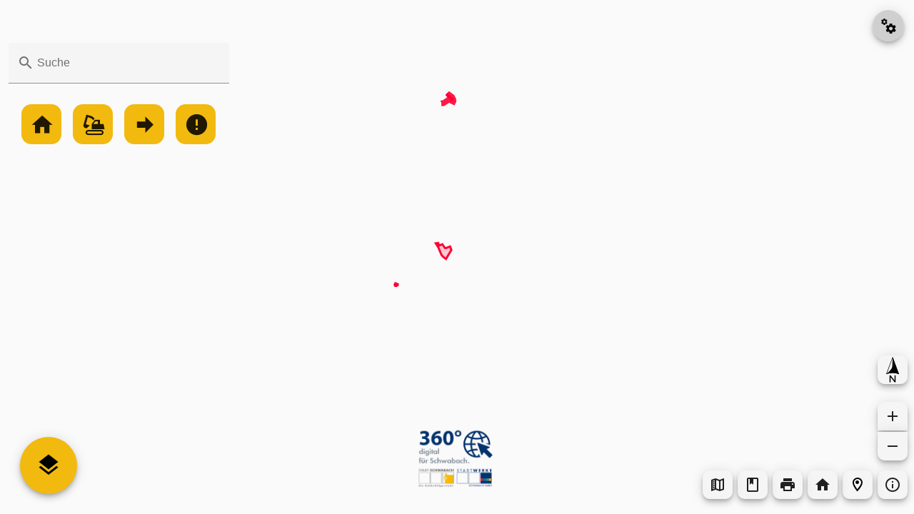

--- FILE ---
content_type: text/html
request_url: https://geoportal.schwabach.de/geoportal/default/
body_size: 707
content:
<!DOCTYPE html><html lang=de style="overflow-y: hidden;"><head><meta charset=utf-8><meta http-equiv=X-UA-Compatible content="IE=edge"><meta name=viewport content="width=device-width,initial-scale=1,user-scalable=no"><link rel=apple-touch-icon sizes=180x180 href=./apple-touch-icon.png><link rel=icon type=image/png sizes=32x32 href=./favicon-32x32.png><link rel=icon type=image/png sizes=192x192 href=./android-chrome-192x192.png><link rel=icon type=image/png sizes=16x16 href=./favicon-16x16.png><meta name=msapplication-TileColor content=#eca000><meta name=theme-color content=#ffffff><meta name=apple-mobile-web-app-status-bar-style content=default><link href=css/app.419b002b.css rel=preload as=style><link href=css/chunk-vendors.0b9e20ab.css rel=preload as=style><link href=js/app.9b067608.js rel=preload as=script><link href=js/chunk-vendors.09ef78ee.js rel=preload as=script><link href=css/chunk-vendors.0b9e20ab.css rel=stylesheet><link href=css/app.419b002b.css rel=stylesheet></head><body><script>var lastTouchEnd = 0;
      document.addEventListener('touchend', function (event) {
        var now = (new Date()).getTime();
        if (now - lastTouchEnd <= 300) {
          event.preventDefault();
        }
        lastTouchEnd = now;
      }, false);</script><noscript><strong>We're sorry but MapEdit Portal doesn't work properly without JavaScript enabled. Please enable it to continue.</strong></noscript><div id=app></div><script src=js/chunk-vendors.09ef78ee.js></script><script src=js/app.9b067608.js></script></body></html>

--- FILE ---
content_type: text/css
request_url: https://geoportal.schwabach.de/geoportal/default/css/app.419b002b.css
body_size: 2259
content:
#splash[data-v-30b8fb56]{height:100%;width:100%;position:absolute;top:0;left:0;z-index:10000;display:-webkit-box;display:-ms-flexbox;display:flex;-webkit-box-orient:vertical;-webkit-box-direction:normal;-ms-flex-direction:column;flex-direction:column;-webkit-box-pack:center;-ms-flex-pack:center;justify-content:center;text-align:center}.footer-box[data-v-30b8fb56]{position:relative;bottom:0}.v-btn[data-v-0c298b6f]{width:3em}#pop-menu{z-index:1;position:fixed;bottom:0;left:0}@media (min-width:1250px){#searchButton,.main-button{display:none}#settingsButton{width:44px!important;height:44px!important}}@media (min-width:1250px){#layerButton{left:2em!important;bottom:2em!important}#settingsButton{left:auto!important;right:1em!important;top:1em!important;background-color:hsla(0,0%,79.2%,.9)!important}}.control[data-v-59e06740]{border-radius:10px;margin:.25em}.v-btn[data-v-59e06740]{width:3em}.list-item[data-v-59e06740]{margin-bottom:16px}.bold-text[data-v-59e06740]{font-weight:400;font-size:larger;color:#222}.light-text[data-v-59e06740]{font-weight:400;color:#777}.activeFloor[data-v-256399fe]{color:red!important}@media (max-width:450px){.floor-mobile[data-v-256399fe]{top:40vh;right:calc(50vw - 1.5em);-webkit-transform:translateX(50%);transform:translateX(50%)}}.control[data-v-6d5052d2]{border-radius:10px;margin:.25em}.print-selection[data-v-1901e65d]{position:fixed;outline:10000px solid rgba(0,0,0,.6);z-index:100;pointer-events:none}#printSplash[data-v-1901e65d]{height:100vh;width:100vw;position:fixed;top:0;left:0;z-index:10000;display:-webkit-box;display:-ms-flexbox;display:flex;-webkit-box-orient:vertical;-webkit-box-direction:normal;-ms-flex-direction:column;flex-direction:column;-webkit-box-pack:center;-ms-flex-pack:center;justify-content:center;text-align:center}.back-to-search[data-v-32b9bcaf]{position:fixed;top:.5em;left:.5em;width:auto;z-index:1}.mapcontrols[data-v-32b9bcaf]{position:fixed;width:auto;z-index:1;display:-webkit-box;display:-ms-flexbox;display:flex}.control[data-v-32b9bcaf]{border-radius:10px;margin:.25em}.ol-controls[data-v-32b9bcaf]{position:fixed;display:-webkit-box;display:-ms-flexbox;display:flex;-webkit-box-orient:vertical;-webkit-box-direction:normal;-ms-flex-direction:column;flex-direction:column;z-index:1;width:3em}#compass[data-v-32b9bcaf]{margin:.25em .25em 1.5em}#zoom-in[data-v-32b9bcaf]{border-radius:10px 10px 0 0;margin:.25em .25em 1px}#zoom-out[data-v-32b9bcaf]{border-radius:0 0 10px 10px;margin:1px .25em .25em}.v-btn[data-v-32b9bcaf]{width:3em}.logo[data-v-028fb5be]{z-index:9}.map-container{padding:0;margin:0}#map{position:absolute;top:0;bottom:0;width:100%}.viewBox[data-v-0768ba6c]{width:100%;height:100%;position:fixed;top:0;left:0;z-index:9}.scroll[data-v-0768ba6c]{overflow-y:scroll}.header[data-v-0768ba6c]{width:100%;position:-webkit-sticky;position:sticky;top:0;left:0;z-index:10}.unselectable[data-v-0768ba6c]{-webkit-user-select:none;-moz-user-select:none;-ms-user-select:none;user-select:none}.content[data-v-0768ba6c]{width:100%;height:calc(100% - 3em);background-color:transparent}@media (min-width:450px) and (max-width:1250px){.viewBox[data-v-0768ba6c]{width:38%}}@media (min-width:1250px){.viewBox[data-v-0768ba6c]{visibility:hidden;width:26%}}.searchResult[data-v-333b403e]{border-radius:7px;margin:1%;word-wrap:break-word}.text[data-v-333b403e]{word-wrap:break-word;word-break:break-all;-webkit-hyphens:auto;-ms-hyphens:auto;hyphens:auto}.container[data-v-3296fd78]{background-color:transparent;visibility:visible}.searchResultContainer[data-v-3296fd78]{margin-top:2vh;padding-bottom:60px;overflow-y:auto}.remove-scroll-bar[data-v-3296fd78]{-ms-overflow-style:none;scrollbar-width:none}.remove-scroll-bar[data-v-3296fd78]::-webkit-scrollbar{display:none}.pagination[data-v-3296fd78]{position:-webkit-sticky;position:sticky;bottom:0;z-index:100;padding:20px 0;width:100%;background-color:#0ff;left:0}.searchatpoi-chip-container[data-v-3296fd78]{display:-webkit-box;display:-ms-flexbox;display:flex;-ms-flex-pack:distribute;justify-content:space-around}.searchatpoi-chip[data-v-3296fd78]{width:45%;overflow:hidden;white-space:nowrap;text-overflow:ellipsis}@media (min-width:1250px){.viewboxvisible[data-v-3296fd78]{visibility:visible}.inviewbox[data-v-3296fd78]{top:auto!important}}.comboBox[data-v-66153bdf]{padding:0;margin:0;height:5%}.base-container[data-v-66153bdf]{padding:0;margin:0;text-align:center;vertical-align:middle}.text-center[data-v-66153bdf]{vertical-align:middle}.unselectable[data-v-66153bdf]{-webkit-user-select:none;-moz-user-select:none;-ms-user-select:none;user-select:none}.item-text[data-v-66153bdf]{font-size:1.5em;line-height:3.5rem}.text-bottom[data-v-66153bdf]{vertical-align:bottom;margin:0}.text-white[data-v-66153bdf]{color:#fff}.overlay-darken[data-v-66153bdf]{width:100%;background:rgba(50,50,50,.55);position:absolute;bottom:0;text-align:left;padding-left:.5rem}h3[data-v-66153bdf]{font-weight:500;padding-left:.75em;margin-bottom:.5em;height:2em;width:100%}.base-layer-card[data-v-66153bdf]{border-radius:10px!important;position:relative;margin:2px}.layer-active[data-v-66153bdf]{border:2px solid;margin:0}.overlays[data-v-66153bdf]{overflow-y:auto}.mobileLayerCard[data-v-66153bdf]{min-height:100%;padding-bottom:30%}.desktopLayerCard[data-v-66153bdf]{max-height:50%;display:-webkit-box;display:-ms-flexbox;display:flex;-webkit-box-orient:horizontal;-webkit-box-direction:normal;-ms-flex-direction:row;flex-direction:row;visibility:visible;max-width:50vw;position:fixed;left:1em;bottom:1em;padding:.5em;margin:0;border-radius:7px}.search-bar[data-v-66153bdf]{width:90%;margin:0 5%}.wordwrap[data-v-66153bdf]{-ms-hyphens:auto;-o-hyphens:auto;-webkit-hyphens:auto;hyphens:auto;word-wrap:break-word}.remove-scroll-bar[data-v-cf1ed656]{-ms-overflow-style:none;scrollbar-width:none}.remove-scroll-bar[data-v-cf1ed656]::-webkit-scrollbar{display:none}.additionalPanels[data-v-cf1ed656]{-webkit-box-orient:vertical;-webkit-box-direction:normal;-ms-flex-direction:column;flex-direction:column;padding:0 24px 16px}@media (min-width:1250px){.viewboxvisible[data-v-cf1ed656]{visibility:visible}}.container[data-v-281bf38e]{background-color:transparent;visibility:visible;height:auto}.content[data-v-281bf38e]{overflow-y:auto;width:100%;padding-bottom:80px}.flex[data-v-281bf38e]{display:-webkit-box;display:-ms-flexbox;display:flex}.row-container[data-v-281bf38e]{width:100%}.row-entry[data-v-281bf38e]{width:100%;margin:8px 0;display:-webkit-box;display:-ms-flexbox;display:flex}a[data-v-281bf38e]{-webkit-box-flex:1;-ms-flex-positive:1;flex-grow:1}.inline-icon[data-v-281bf38e]{margin-right:4px}.ellipsis[data-v-281bf38e]{max-width:80%;overflow:hidden;white-space:nowrap;text-overflow:ellipsis}@media (min-width:1250px){.viewboxvisible[data-v-281bf38e]{visibility:visible}.inviewbox[data-v-281bf38e]{top:auto!important}}.st0[data-v-4baf9774]{stroke-miterlimit:10}.st1[data-v-4baf9774]{fill:none;stroke-miterlimit:10}.st2[data-v-4baf9774]{font-family:sans-serif}.st3[data-v-4baf9774]{font-size:42.2704px}.st4[data-v-4baf9774]{font-size:21.1353px}#legend-card[data-v-7ca3edf6]{position:fixed;right:10px;top:10%;max-width:20%;min-width:10%;overflow-y:auto;height:60%}#legend-modal[data-v-7ca3edf6]{position:fixed;top:0;left:0;height:100%;width:100%;z-index:20}.legend-content[data-v-7ca3edf6]{margin:16px}.color-preview[data-v-7ca3edf6]{width:30px;height:30px;border-radius:7px}#legend-card[data-v-97222e66]{position:fixed;right:10px;top:10%;max-width:20%;min-width:15%;overflow-y:auto;height:60%}.container[data-v-97222e66]{background-color:transparent;visibility:visible}@media (min-width:1250px){.viewboxvisible[data-v-97222e66]{visibility:visible}}.content[data-v-c4b38ad6]{position:fixed;top:0;bottom:0;left:0;right:0}.remove-scroll-bar[data-v-c4b38ad6]{-ms-overflow-style:none;scrollbar-width:none}.remove-scroll-bar[data-v-c4b38ad6]::-webkit-scrollbar{display:none}#clientLogo{pointer-events:none}.v-dialog{width:auto}.v-list,.v-list-item{padding:0!important}@media (max-width:1249px){.v-select__selections,.v-select__slot{width:100%!important}.v-card,.v-sheet{width:100%}.v-responsive__content{width:100%!important}}@media (min-width:451px){.v-menu__content{width:36%;min-width:0!important}}@media (min-width:1250px){.v-slide-group__next>i,.v-slide-group__prev>i{background-color:#fff;border-radius:50px;border:2px solid #fff}}html{overflow-y:hidden}.mapboxgl-control-container{display:none}@media print{body{visibility:hidden}#popMenu,#splash,.viewBox{display:none}#map{visibility:visible;height:100%;width:100%}#map .mapcontrols,#map .ol-controls{display:none}#logo{visibility:visible}}

--- FILE ---
content_type: image/svg+xml
request_url: https://geoportal.schwabach.de/geoportal/default/icons/northArrow.svg
body_size: 1643
content:
<?xml version="1.0" encoding="utf-8"?>
<!-- Generator: Adobe Illustrator 24.0.1, SVG Export Plug-In . SVG Version: 6.00 Build 0)  -->
<svg version="1.1" id="Ebene_1" xmlns="http://www.w3.org/2000/svg" xmlns:xlink="http://www.w3.org/1999/xlink" x="0px" y="0px"
	 viewBox="0 0 60 60" style="enable-background:new 0 0 60 60;" xml:space="preserve">
<style type="text/css">
	.st0{fill-rule:evenodd;clip-rule:evenodd;}
	.st1{filter:url(#Adobe_OpacityMaskFilter);}
	.st2{fill-rule:evenodd;clip-rule:evenodd;fill:#FFFFFF;}
	.st3{mask:url(#mask-5_1_);}
	.st4{fill-rule:evenodd;clip-rule:evenodd;fill-opacity:0;stroke:#000000;stroke-width:2;}
	.st5{fill-rule:evenodd;clip-rule:evenodd;fill:none;}
</style>
<g>
	<g>
		<g>
			<path id="path-3" class="st0" d="M24,41h2l8,10.5V41h2v14l-2,0l-8-10.5V55h-2V41z"/>
		</g>
	</g>
	<defs>
		<filter id="Adobe_OpacityMaskFilter" filterUnits="userSpaceOnUse" x="15.2" y="1.1" width="29.6" height="39.9">
			<feColorMatrix  type="matrix" values="1 0 0 0 0  0 1 0 0 0  0 0 1 0 0  0 0 0 1 0"/>
		</filter>
	</defs>
	<mask maskUnits="userSpaceOnUse" x="15.2" y="1.1" width="29.6" height="39.9" id="mask-5_1_">
		<rect class="st1" width="60" height="60"/>
		<g>
			<path id="path-4_2_" class="st2" d="M30,4l13,35c0,0-5-2.5-13-2.5S17,39,17,39L30,4z"/>
		</g>
	</mask>
	<g class="st3">
		<g>
			<path id="path-4_1_" class="st4" d="M30,4l13,35c0,0-5-2.5-13-2.5S17,39,17,39L30,4z"/>
		</g>
	</g>
	<g>
		<g>
			<path id="path-6" class="st0" d="M30,4l13,35c0,0-5-2.5-13-2.5S17,39,17,39s11-9,12-14S30,4,30,4z"/>
		</g>
	</g>
</g>
<rect x="0" class="st5" width="60" height="60"/>
</svg>


--- FILE ---
content_type: application/javascript
request_url: https://geoportal.schwabach.de/geoportal/default/js/app.9b067608.js
body_size: 31423
content:
(function(t){function e(e){for(var n,s,r=e[0],l=e[1],c=e[2],d=0,p=[];d<r.length;d++)s=r[d],Object.prototype.hasOwnProperty.call(i,s)&&i[s]&&p.push(i[s][0]),i[s]=0;for(n in l)Object.prototype.hasOwnProperty.call(l,n)&&(t[n]=l[n]);u&&u(e);while(p.length)p.shift()();return o.push.apply(o,c||[]),a()}function a(){for(var t,e=0;e<o.length;e++){for(var a=o[e],n=!0,r=1;r<a.length;r++){var l=a[r];0!==i[l]&&(n=!1)}n&&(o.splice(e--,1),t=s(s.s=a[0]))}return t}var n={},i={app:0},o=[];function s(e){if(n[e])return n[e].exports;var a=n[e]={i:e,l:!1,exports:{}};return t[e].call(a.exports,a,a.exports,s),a.l=!0,a.exports}s.m=t,s.c=n,s.d=function(t,e,a){s.o(t,e)||Object.defineProperty(t,e,{enumerable:!0,get:a})},s.r=function(t){"undefined"!==typeof Symbol&&Symbol.toStringTag&&Object.defineProperty(t,Symbol.toStringTag,{value:"Module"}),Object.defineProperty(t,"__esModule",{value:!0})},s.t=function(t,e){if(1&e&&(t=s(t)),8&e)return t;if(4&e&&"object"===typeof t&&t&&t.__esModule)return t;var a=Object.create(null);if(s.r(a),Object.defineProperty(a,"default",{enumerable:!0,value:t}),2&e&&"string"!=typeof t)for(var n in t)s.d(a,n,function(e){return t[e]}.bind(null,n));return a},s.n=function(t){var e=t&&t.__esModule?function(){return t["default"]}:function(){return t};return s.d(e,"a",e),e},s.o=function(t,e){return Object.prototype.hasOwnProperty.call(t,e)},s.p="";var r=window["webpackJsonp"]=window["webpackJsonp"]||[],l=r.push.bind(r);r.push=e,r=r.slice();for(var c=0;c<r.length;c++)e(r[c]);var u=l;o.push([0,"chunk-vendors"]),a()})({0:function(t,e,a){t.exports=a("56d7")},"0825":function(t){t.exports=JSON.parse('{"layerView":{"heading":"Layers","baseMap":"Mappa base","vectorLayer":"Vector Layer","searchVectorLayer":"Ricerca Vector Layer"},"settingsView":{"heading":"Impostazioni","imprint":"Impressum","responsibleIs":"Responsabile del contenuto di questo sito","privacy":"Dichiarazioni sulla privacy","hostInformation":"Informazioni sull\'host di questo sito","host":"Host","technicallyOperatedBy":"Operatore tecnico","localization":"Impostazioni lingua"},"searchView":{"heading":"Ricerca","searchText":"Ricerca","noSearchResults":"Nessun risultato trovato","noSearchResultsInCategory":"Nessun risultato trovato in questa categoria.","needMoreSearchText":"Inserisci un minimo di cinque caratteri"},"detailView":{"heading":"Vista dettagliata","openingHours":"Orari di apertura","searchForZoningPlan":"Cerca qui i piani di zonizzazione"},"legendView":{"heading":"Legenda della mappa","vectorLayer":"VectorLayer","diagrams":"Diagrammi"},"attributions":{"heading":"Informazioni","mapContent":"Contenuto della Mappa","technologies":"Tecnologie"},"olMap":{"moveMouseToSeeCoordinates":"Sposta il puntatore del mouse sulla parte superiore della mappa per mostrare le coordinate","minZoomReached":"Raggiunto il livello minimo di zoom.","maxZoomReached":"Raggiunto il livello massimo di zoom."},"printMap":{"heading":"Stampa","title":"Titolo","scale":"Scala","paper":"Dimensione carta","orientation":"Orientamento","landscape":"Paesaggio","portrait":"Ritratto","orientations":[{"text":"Paesaggio","value":"landscape"},{"text":"Ritratto","value":"portrait"}],"resolution":"Risoluzione"},"various":{"close":"Chiudere","abort":"Interrompere","print":"Stampa","category":"Categoria","yes":"Si","no":"No","moreInformation":"Altre informazioni","phone":"Telefono","email":"e-mail","department":"Dipartimento","name":"Nome"}}')},"0b19":function(t,e,a){"use strict";var n=a("43d6"),i=a.n(n);i.a},"0c72":function(t,e,a){"use strict";var n=a("6338"),i=a.n(n);i.a},"12b0":function(t,e,a){"use strict";var n=a("3743"),i=a.n(n);i.a},"1c5d":function(t,e,a){},2225:function(t,e,a){},"2a8b":function(t,e,a){},"2d51":function(t,e,a){},"2fee":function(t,e,a){"use strict";var n=a("623f"),i=a.n(n);i.a},"36a6":function(t,e,a){},"371e":function(t,e,a){},3743:function(t,e,a){},"3cba":function(t,e,a){"use strict";var n=a("99b8"),i=a.n(n);i.a},"43d6":function(t,e,a){},4444:function(t,e,a){},"4c3c":function(t,e,a){},"4dd9":function(t,e,a){},"50b4":function(t,e,a){"use strict";var n=a("d78f"),i=a.n(n);i.a},"55a1":function(t,e,a){"use strict";var n=a("fd89"),i=a.n(n);i.a},5665:function(t,e,a){},"56d7":function(t,e,a){"use strict";a.r(e);var n=a("768b"),i=(a("5df3"),a("96cf"),a("3b8d")),o=(a("7f7f"),a("ac6a"),a("456d"),a("cadf"),a("551c"),a("f751"),a("097d"),a("2b88")),s=a.n(o),r=a("2b0e"),l=a("d61f"),c=a("a925"),u=a("58ca"),d=a("660e"),p=a("8c4f"),m=function(){var t=this,e=t.$createElement,a=t._self._c||e;return a("v-app",[a("v-content",{staticClass:"content"},[t.demoMode?a("demo-warning"):t._e(),a("splash-screen"),a("mapbox-box"),null==t.mapOnlyMode||0==t.mapOnlyMode?a("div",[a("pop-menu",{attrs:{dist:t._f("mq")(t.$mq,{mobile:9,tablet:12})}}),a("search-view")],1):t._e(),a("layer-view"),a("settings-view"),a("detail-view"),a("legend-view")],1)],1)},h=[],f=function(){var t=this,e=t.$createElement,a=t._self._c||e;return a("v-fade-transition",[a("div",{directives:[{name:"show",rawName:"v-show",value:t.initSplash,expression:"initSplash"}],staticStyle:{opacity:"0.85"},style:{backgroundColor:t.background},attrs:{id:"splash"}},[a("div",{staticClass:"content-box"},[t.logo?a("v-img",{staticClass:"content",style:t._f("mq")(t.$mq,{mobile:"margin:0 25%;",tablet:"margin:0 37.5%;",desktop:"margin:0 42.5%;"}),attrs:{src:"./"+t.logo,width:t._f("mq")(t.$mq,{mobile:"50%",tablet:"25%",desktop:"15%"})}}):t._e(),a("p",{staticClass:"content"},[a("v-icon",{style:t._f("mq")(t.$mq,{mobile:"margin-top: 20%;",tablet:"margin-top: 15%;",desktop:"margin-top: 5%;"})},[t._v("\n          mdi-loading mdi-spin mdi-48px\n        ")])],1)],1)])])},v=[],g={name:"SplashScreen",data:function(){return{background:this.$appConfig.backgroundColor,logo:this.$appConfig.logo,initSplash:this.$appConfig.showSplash,splashTime:this.$appConfig.splashTime}},created:function(){var t=this;setTimeout((function(){t.initSplash=!1}),this.splashTime)},methods:{}},b=g,y=(a("f287"),a("2877")),C=a("6544"),w=a.n(C),x=a("0789"),_=a("132d"),k=a("adda"),S=Object(y["a"])(b,f,v,!1,null,"30b8fb56",null),$=S.exports;w()(S,{VFadeTransition:x["c"],VIcon:_["a"],VImg:k["a"]});var M=function(){var t=this,e=t.$createElement,a=t._self._c||e;return a("v-dialog",{attrs:{eager:"",persistent:"",width:t._f("mq")(t.$mq,{mobile:"80vw",tablet:"60vw",desktop:"30vw"})},model:{value:t.dialog,callback:function(e){t.dialog=e},expression:"dialog"}},[a("v-card",[a("v-card-title",[a("v-icon",[t._v("mdi-alert-box mdi-24px")]),a("span",{staticClass:"headline",staticStyle:{margin:"0 1em"}},[t._v("\n        Information\n      ")])],1),a("v-card-text",[a("v-list",{staticClass:"ma-4",attrs:{disabled:"",flat:""}},[a("v-list-item-group",t._l(t.demoTextItems,(function(e,n){return a("v-list-item",{key:n},[a("v-list-item-content",[a("v-list-item-title",{staticClass:"text-wrap mr-2"},[t._v("\n                "+t._s(e.title)+"\n              ")]),a("v-list-item-subtitle",{staticClass:"text-wrap mr-2"},[t._v("\n                "+t._s(e.content)+"\n              ")])],1)],1)})),1)],1),t.demoAdjustments?a("div",["undefined"!==typeof t.demoAdjustments.image?a("v-img",{staticStyle:{margin:"2.5% 25%"},attrs:{src:t.demoAdjustments.image,width:"50%",contain:""}}):t._e()],1):t._e()],1),t.demoAdjustments?a("div",["undefined"!==typeof t.demoAdjustments.buttonText?a("v-card-actions",[a("v-btn",{attrs:{color:"success",outlined:"",text:"",block:""},on:{click:function(e){t.dialog=!1}}},[t._v("\n          "+t._s(t.demoAdjustments.buttonText)+"\n          ")])],1):t._e()],1):a("div",[a("v-card-actions",[a("v-btn",{attrs:{color:"success",outlined:"",text:"",block:""},on:{click:function(e){t.dialog=!1}}},[t._v("\n          "+t._s(t.$t("various.close"))+"\n        ")])],1)],1)],1)],1)},L=[],V={name:"DemoWarning",data:function(){return{dialog:!0,information:this.$appConfig.information,responsibility:this.$appConfig.responsibility,demoTextItems:this.$appConfig.demoText,demoAdjustments:this.$appConfig.demoAdjustment}},methods:{}},A=V,I=(a("feeb"),a("8336")),T=a("b0af"),P=a("99d9"),R=a("169a"),O=a("8860"),q=a("da13"),E=a("5d23"),B=a("1baa"),F=Object(y["a"])(A,M,L,!1,null,"0c298b6f",null),N=F.exports;w()(F,{VBtn:I["a"],VCard:T["a"],VCardActions:P["a"],VCardText:P["b"],VCardTitle:P["c"],VDialog:R["a"],VIcon:_["a"],VImg:k["a"],VList:O["a"],VListItem:q["a"],VListItemContent:E["a"],VListItemGroup:B["a"],VListItemSubtitle:E["b"],VListItemTitle:E["c"]});var j=function(){var t=this,e=t.$createElement,a=t._self._c||e;return a("div",{directives:[{name:"show",rawName:"v-show",value:t.$store.state.displayPopMenu,expression:"$store.state.displayPopMenu"}],attrs:{id:"popMenu"}},[a("menu-button",{directives:[{name:"show",rawName:"v-show",value:t.showMainButton,expression:"showMainButton"}],staticClass:"menu main-button",attrs:{id:"main",bottom:"2em",left:"2em","button-size":t._f("mq")(t.$mq,{mobile:"60px",tablet:"80px"}),"button-color":t.baseColor,"is-fab":!1,displayed:!0,icon:"mdi-plus","icon-color":t._f("mq")(t.$mq,{mobile:t.iconColor,tablet:t.iconColor,desktop:t.iconColor})},nativeOn:{click:function(e){return t.$store.commit("toggleSubMenus")}}}),t._l(t.btns,(function(e,n){return a("menu-button",{key:n,ref:e.id,refInFor:!0,staticClass:"menu sub",class:e.class,attrs:{id:e.id,bottom:t.calcY(n,t.dist,t.v,t.xMain)+"em",left:t.calcX(n,t.dist,t.v,t.xMain)+"em","button-size":t._f("mq")(t.$mq,{mobile:"44px",tablet:"50px",desktop:"80px"}),"button-color":t._f("mq")(t.$mq,{mobile:t.baseColor,desktop:t.baseColor}),"is-fab":!0,displayed:t.$store.state.displaySubMenus,icon:e.icon,"icon-size":t._f("mq")(t.$mq,{desktop:e.iconSizeDesktop}),"icon-color":t._f("mq")(t.$mq,{mobile:t.iconColor,tablet:t.iconColor,desktop:t.iconColor})},nativeOn:{click:function(a){return t.$store.commit(e.action)}}})}))],2)},D=[],z=(a("c5f6"),function(){var t=this,e=t.$createElement,a=t._self._c||e;return a("v-scale-transition",[a("v-btn",{directives:[{name:"show",rawName:"v-show",value:t.displayed,expression:"displayed"}],staticClass:"menuButton",staticStyle:{position:"fixed"},style:{bottom:t.bottom,left:t.left},attrs:{width:t.buttonSize,height:t.buttonSize,color:t.buttonColor,fab:t.isFab}},[a("v-icon",{attrs:{color:t.iconColor}},[t._v("\n      "+t._s(t.icon)+" "+t._s(t.iconSize)+"\n    ")])],1)],1)}),H=[],W={name:"MenuButton",props:{bottom:{type:String,default:"0px"},left:{type:String,default:"0px"},buttonSize:{type:String,default:"44px"},buttonColor:{type:String,default:"44px"},isFab:Boolean,displayed:Boolean,icon:{type:String,default:"mdi-file-question-outline"},iconSize:{type:String,default:""},iconColor:{type:String,default:""}},data:function(){return{show:!0}}},Z=W,G=Object(y["a"])(Z,z,H,!1,null,null,null),U=G.exports;w()(G,{VBtn:I["a"],VIcon:_["a"],VScaleTransition:x["d"]});var K=new r["default"],Q=!1,J=!0,X={name:"PopMenu",components:{MenuButton:U},props:{dist:{type:Number,default:9}},data:function(){return{btns:[{id:"searchButton",class:"search-button",icon:"mdi-magnify",action:"showSearchMenu"},{id:"layerButton",class:"layer-button",icon:"mdi-layers",action:"showLayerMenu",iconSizeDesktop:"mdi-36px"},{id:"settingsButton",class:"settings-button",icon:"mdi-cogs",action:"showSettingsMenu",iconSizeDesktop:"mdi-24px"}],displayed:Q,showMainButton:J,baseColor:this.$appConfig.baseColor,baseColorAccent:this.$appConfig.baseColorAccent,iconColor:this.$appConfig.iconColor,xMain:2,yMain:2,v:Math.PI/2/2}},beforeCreate:function(){"tablet"===this.$mq&&(this.btns=this.btns.filter((function(t){return"searchButton"!==t.id})))},created:function(){var t=this;window.innerWidth>=1250&&(t.displayed=!0),"tablet"===this.$mq&&(this.btns=this.btns.filter((function(t){return"searchButton"!==t.id})))},mounted:function(){},methods:{emit:function(t){K.$emit(t)},calcX:function(t,e,a,n){return Math.sin(t*a)*e+n},calcY:function(t,e,a,n){return Math.cos(t*a)*e+n}}},Y=X,tt=(a("ecc8"),Object(y["a"])(Y,j,D,!1,null,null,null)),et=tt.exports,at=function(){var t=this,e=t.$createElement,a=t._self._c||e;return a("div",{staticClass:"map-container"},[a("div",{directives:[{name:"show",rawName:"v-show",value:t.$store.state.displayMap,expression:"$store.state.displayMap"}],ref:"map",staticClass:"map",attrs:{id:"map"}},[a("map-controls"),a("client-logo")],1),a("v-snackbar",{staticClass:"mt-6",attrs:{timeout:t.snacktimeout,absolute:"",bottom:"",color:"warning"},model:{value:t.showWarningMinZoom,callback:function(e){t.showWarningMinZoom=e},expression:"showWarningMinZoom"}},[t._v("\n    "+t._s(t.$t("olMap.minZoomReached"))+"\n  ")]),a("v-snackbar",{staticClass:"mt-6",attrs:{timeout:t.snacktimeout,absolute:"",bottom:"",color:"warning"},model:{value:t.showWarningMaxZoom,callback:function(e){t.showWarningMaxZoom=e},expression:"showWarningMaxZoom"}},[t._v("\n    "+t._s(t.$t("olMap.maxZoomReached"))+"\n  ")])],1)},nt=[],it=(a("6b54"),a("6c7b"),a("a481"),a("ee1d"),a("ffc1"),a("ac6d"),a("e192")),ot=a.n(it),st=a("e511"),rt=a.n(st),lt=a("48f0"),ct=a.n(lt),ut=a("8f76"),dt=a.n(ut),pt=a("d225"),mt=function t(e,a,n,i,o,s,r,l,c,u,d){Object(pt["a"])(this,t),this.id="".concat(e).concat(void 0===c?"":"-".concat(c),"-").concat(a.replace("-","")),this.type=a,this.source=e,this.minZoom=void 0===n?0:n,this.maxZoom=void 0===i?17:i,"circle"===a&&(this.filter=["==","$type","Point"],this.filter=["all",["!has","point_count"],this.filter],null!=r&&(this.filter=["all",this.filter,r])),"line"!==a&&"fill"!==a||(this.filter=["!=","$type","Point"],null!=r&&(this.filter=r)),"symbol"===a&&null!=r&&(this.filter=r),"cluster"===c&&(this.filter=["all",["has","point_count"]]),void 0!==o&&(this.paint=o),void 0!==s&&(this.layout=s),void 0!==u&&(this.imageSource=u,this.layout["icon-image"]=u),void 0!==d&&(this.chartOptions=d)},ht=function t(e,a){Object(pt["a"])(this,t),this.type=e,void 0!==a.tiles&&(this.tiles=a.tiles),void 0!==a.tilesize&&(this.tileSize=a.tilesize),void 0!==a.data&&(this.data=a.data),void 0!==a.cluster&&(this.cluster=a.cluster),void 0!==a.clusterMaxZoom&&(this.clusterMaxZoom=a.clusterMaxZoom),void 0!==a.clusterRadius&&(this.clusterRadius=a.clusterRadius),void 0!==a.clusterProperties&&(this.clusterProperties=a.clusterProperties)},ft={typeMapping:{XYZ:"raster",WMS:"raster",GeoJSON:"geojson"},getInstance:function(t){var e=new ht(this.typeMapping[t.type],t.source),a=[];if("raster"===this.typeMapping[t.type]){var n=new mt(t.lid,"raster",t.minZoom,t.maxZoom,t.paint,t.layout);a.push(n)}else"geojson"===this.typeMapping[t.type]&&(Object.keys(t.style).forEach((function(e){var n;n="symbol"===e?new mt(t.lid,e,t.minZoom,t.maxZoom,t.style[e],t.symbolLayout,t.filter,t.extrusion,void 0,t.imageSource,t.chartOptions):new mt(t.lid,e,t.minZoom,t.maxZoom,t.style[e],t.layout,t.filter,t.extrusion,void 0,void 0,t.chartOptions),a.push(n)})),void 0!==t.clusterOptions&&Object.keys(t.clusterOptions.style).forEach((function(e){var n,i=t.clusterOptions;n=new mt(t.lid,e,t.minZoom,t.maxZoom,i.style[e],"symbol"===e?i.symbolLayout:i.layout,t.filter,t.extrusion,"cluster",void 0,t.chartOptions),a.push(n)})));var i={source:e,layers:a,meta:{type:t.layerType,lid:t.lid,name:t.name,image:t.previewImage,attributionText:t.attributionText,attributionHTML:t.attributionHTML,isDefaultBaseLayer:t.isDefaultBaseLayer,displayInLayerList:t.displayInLayerList,selectable:t.selectable,floor:t.floor,showAtStart:t.showAtStart}};return i}},vt=function(){var t=this,e=t.$createElement,a=t._self._c||e;return a("div",{directives:[{name:"show",rawName:"v-show",value:t.$store.state.displayMap,expression:"$store.state.displayMap"}]},[a("mq-layout",{staticClass:"back-to-search",attrs:{mq:"mobile"}},["search"===t.$store.state.detailOrigin?a("v-btn",{staticClass:"control",attrs:{small:"",fab:""},on:{click:function(e){return t.$store.commit("showSearchMenu")}}},[a("v-icon",[t._v("\n        mdi-arrow-left\n      ")])],1):t._e()],1),a("div",{staticClass:"mapcontrols",style:t._f("mq")(t.$mq,{mobile:"top: 0.5em;right: 0.5em;align-items: flex-end;flex-direction: column;",tablet:"bottom: 1.5em;right: 0.5em;align-items: flex-end;flex-direction: column-reverse;",desktop:"bottom: 1.5em;right: 0.5em;align-items: flex-end;flex-direction: row-reverse;"})},[a("attributions"),null==t.hideGeolocation||0==t.hideGeolocation?a("v-btn",{staticClass:"control",attrs:{small:"",fab:""},on:{click:t.getMapboxLoc}},[a("v-icon",{attrs:{color:t.locIconColor}},[t._v("\n        "+t._s(t.locIcon)+" mdi-24px\n      ")])],1):t._e(),0!=t.showHomeButton?a("v-btn",{staticClass:"control",attrs:{small:"",fab:""},on:{click:function(e){return t.emit("return-to-start")}}},[a("v-icon",[t._v("mdi-home mdi-24px")])],1):t._e(),t.initShow3dOption?a("v-btn",{staticClass:"control",attrs:{id:"3d-option",small:"",fab:""},on:{click:function(e){return t.emit("tilt-map")}}},[a("v-icon",[t._v("mdi-rotate-orbit mdi-24px")])],1):t._e(),t.initNorth?a("mq-layout",{attrs:{mq:"mobile"}},[a("v-btn",{staticClass:"control",attrs:{id:"compass",small:"",fab:""},on:{click:function(e){return t.emit("orientation-reset")}}},[a("v-img",{style:{transform:t.mapRotation},attrs:{src:t.northArrowSvg,contain:"","aspect-ratio":"1"}})],1)],1):t._e(),a("print-map"),a("bookmarks"),a("floor-select"),a("legend-control")],1),a("div",{staticClass:"ol-controls",style:t._f("mq")(t.$mq,{tablet:"bottom: "+t.btnAlignment+"em;right: 0.5em;align-items: flex-end;",desktop:"bottom: 6em;right: 0.5em;align-items: flex-end;"})},[t.initNorth?a("mq-layout",{attrs:{mq:"tablet+"}},[a("v-btn",{staticClass:"control",attrs:{id:"compass",small:"",fab:""},on:{click:function(e){return t.emit("orientation-reset")}}},[a("v-img",{style:{transform:t.mapRotation},attrs:{src:t.northArrowSvg,contain:"","aspect-ratio":"1"}})],1)],1):t._e(),a("mq-layout",{attrs:{mq:"tablet+"}},[a("v-btn",{staticClass:"control",attrs:{id:"zoom-in",small:"",fab:""},on:{click:function(e){return t.emit("zoom-in")}}},[a("v-icon",[t._v("mdi-plus")])],1),a("v-btn",{staticClass:"control",attrs:{id:"zoom-out",small:"",fab:""},on:{click:function(e){return t.emit("zoom-out")}}},[a("v-icon",[t._v("mdi-minus")])],1)],1)],1)],1)},gt=[],bt=function(){var t=this,e=t.$createElement,a=t._self._c||e;return a("v-dialog",{attrs:{fullscreen:t._f("mq")(t.$mq,{mobile:!1,tablet:!1,desktop:!1}),scrollable:""},scopedSlots:t._u([{key:"activator",fn:function(e){var n=e.on;return[a("v-btn",t._g({staticClass:"control",attrs:{small:"",fab:""},on:{click:function(e){return t.emit("info")}}},n),[a("v-icon",[t._v("mdi-information-outline mdi-24px")])],1)]}}]),model:{value:t.dialog,callback:function(e){t.dialog=e},expression:"dialog"}},[a("v-card",[a("v-card-title",[a("v-icon",[t._v("mdi-information-outline mdi-24px")]),a("span",{staticClass:"headline",staticStyle:{"margin-left":"1em"}},[t._v("\n        "+t._s(t.$t("attributions.heading"))+"\n      ")])],1),a("v-card-text",[a("div",{staticClass:"ma-4"},[a("div",{staticClass:"list-item-group"},[a("div",{staticClass:"list-item"},[a("div",{staticClass:"list-item-content"},[a("span",{staticClass:"bold-text text-wrap"},[t._v("\n                "+t._s(t.$t("attributions.mapContent"))+":"),a("br")]),t._l(t.$store.getters.htmlAttributions,(function(e,n){return a("span",{key:n+100,staticClass:"light-text text-wrap"},[a("span",{domProps:{innerHTML:t._s(e)}}),a("br")])})),t._l(t.information.mapData,(function(e,n){return a("span",{key:n,staticClass:"light-text text-wrap"},[t._v("\n                "+t._s(e)),a("br")])}))],2)]),a("div",{staticClass:"list-item"},[a("div",{staticClass:"list-item-content"},[a("span",{staticClass:"bold-text text-wrap"},[t._v("\n                "+t._s(t.$t("settingsView.technicallyOperatedBy"))+":"),a("br")]),a("v-img",{staticStyle:{margin:"8px"},attrs:{src:"mapedit-portal.png",contain:"",width:"128px"}}),a("span",{staticClass:"light-text text-wrap"},[t._v("\n                Mensch und Maschine Infrastruktur GmbH"),a("br")]),a("span",{staticClass:"light-text text-wrap"},[t._v("\n                MapEdit Portal Version "+t._s(t.$mapeditPortalVersion)),a("br")])],1)])])])]),1!=t.hideImprint?a("v-card-actions",[a("v-btn",{attrs:{color:"black",outlined:"",text:"",block:""},on:{click:function(e){return t.openImprint()}}},[t._v("\n        "+t._s(t.$t("settingsView.imprint"))+"\n      ")])],1):t._e(),a("v-card-actions",[a("v-btn",{attrs:{color:"success",outlined:"",text:"",block:""},on:{click:function(e){t.dialog=!1}}},[t._v("\n        "+t._s(t.$t("various.close"))+"\n      ")])],1)],1)],1)},yt=[],Ct={name:"Attributions",data:function(){return{dialog:!1,information:this.$appConfig.information,responsibility:this.$appConfig.responsibility,hideImprint:this.$appConfig.hideImprint}},methods:{emit:function(t){K.$emit(t)},openImprint:function(){this.dialog=!1,this.$store.commit("closeAllMenus"),this.$store.commit("showSettingsMenu"),this.emit("openImprint")}}},wt=Ct,xt=(a("55a1"),Object(y["a"])(wt,bt,yt,!1,null,"59e06740",null)),_t=xt.exports;w()(xt,{VBtn:I["a"],VCard:T["a"],VCardActions:P["a"],VCardText:P["b"],VCardTitle:P["c"],VDialog:R["a"],VIcon:_["a"],VImg:k["a"]});var kt=function(){var t=this,e=t.$createElement,a=t._self._c||e;return t.initdisplay?a("div",{attrs:{id:"floorSelect"}},[a("v-speed-dial",{staticClass:"speed-dial",attrs:{direction:t._f("mq")(t.$mq,{mobile:"top",tablet:"left",desktop:"top"}),scale:""},scopedSlots:t._u([{key:"activator",fn:function(){return[a("v-btn",{staticStyle:{"border-radius":"10px",margin:"0.25em",width:"3em"},attrs:{fab:"",small:"",height:"3em"},model:{value:t.fab,callback:function(e){t.fab=e},expression:"fab"}},[t.fab?a("v-icon",[t._v("\n          mdi-close\n        ")]):void 0===t.currentFloor?a("v-icon",[t._v("\n          mdi-layers-outline mdi-24px\n        ")]):t.currentFloor>=0?a("v-icon",[t._v("\n          mdi-home-floor-"+t._s(t.currentFloor)+"\n        ")]):-1===t.currentFloor?a("v-icon",[t._v("\n          mdi-home-floor-negative-1\n        ")]):a("v-icon",[t._v("\n          mdi-home\n        ")])],1)]},proxy:!0}],null,!1,3343150918),model:{value:t.fab,callback:function(e){t.fab=e},expression:"fab"}},[a("v-btn",{staticClass:"floor",class:{"floor-mobile":t.fab},staticStyle:{fontWeight:"400"},attrs:{fab:"",small:"",color:t.baseColorAccent,elevation:"10"},on:{click:function(e){return t.onUpdate(void 0)}}},[a("v-icon",{style:{color:t.iconColor}},[t._v("\n        mdi-border-none-variant\n      ")])],1),t._l(t.floorList,(function(e){return a("v-btn",{key:e.meta.floor,staticClass:"floor",class:{"floor-mobile":t.fab},staticStyle:{fontWeight:"400"},attrs:{fab:"",small:"",color:t.baseColorAccent,elevation:"10"},on:{click:function(a){return t.onUpdate(e)}}},[a("div",{style:{color:t.iconColor}},[t._v("\n        "+t._s(e.meta.floor)+"\n      ")])])}))],2)],1):t._e()},St=[],$t=(a("4f7f"),a("1c4c"),{created:function(){var t=this;this.$map?(this.map=this.$map,this.onMapBound&&this.onMapBound()):K.$on("mapbox-map-mounted",(function(e){t.map=e,t.onMapBound&&t.onMapBound()}))}}),Mt={name:"FloorSelect",mixins:[$t],data:function(){return{floorList:[],initdisplay:this.$appConfig.floorSelector,baseColor:this.$appConfig.baseColor,baseColorAccent:this.$appConfig.baseColorAccent,iconColor:this.$appConfig.iconColor,fab:!1,currentFloor:void 0}},computed:{bookmarks:function(){return this.$store.bookmarks}},mounted:function(){var t=this,e=this;K.$on("showingBookmarks",(function(){t.fab=!1})),K.$on("layer-meta",(function(a){var n=t.floorList;"floor"===a.meta.type&&n.push(a),n=Array.from(new Set(n)),e.floorList=n}))},methods:{onMapBound:function(){},onUpdate:function(t){var e=this,a=this;if(void 0===t)return this.currentFloor=void 0,void a.floorList.forEach((function(t){t.layers.forEach((function(t){a.map.setLayoutProperty(t.id,"visibility","none")}))}));a.floorList.forEach((function(n){t===n?(e.currentFloor=t.meta.floor,n.layers.forEach((function(t){a.map.setLayoutProperty(t.id,"visibility","visible")}))):n.layers.forEach((function(t){a.map.setLayoutProperty(t.id,"visibility","none")}))}))}}},Lt=Mt,Vt=(a("50b4"),a("c73b")),At=Object(y["a"])(Lt,kt,St,!1,null,"256399fe",null),It=At.exports;w()(At,{VBtn:I["a"],VIcon:_["a"],VSpeedDial:Vt["a"]});var Tt=function(){var t=this,e=t.$createElement,a=t._self._c||e;return t.initdisplay?a("div",[a("v-btn",{staticClass:"control",staticStyle:{"border-radius":"10px",margin:"0.25em",width:"3em"},attrs:{id:"show-legend",color:t.$store.state.displayLegendView?t.baseColor:void 0,small:"",fab:""},on:{click:function(e){return t.toggleLegendCard()}}},[a("v-icon",[t._v(" mdi-map-legend mdi-24px")])],1)],1):t._e()},Pt=[],Rt={name:"LegendControl",components:{},mixins:[$t],data:function(){return{initdisplay:this.$appConfig.showLegend,baseColor:this.$appConfig.baseColor,baseColorAccent:this.$appConfig.baseColorAccent,iconColor:this.$appConfig.iconColor,fab:!1}},computed:{},mounted:function(){},methods:{onMapBound:function(){},toggleLegendCard:function(){this.$store.commit("showLegendView")}}},Ot=Rt,qt=Object(y["a"])(Ot,Tt,Pt,!1,null,"6345e944",null),Et=qt.exports;w()(qt,{VBtn:I["a"],VIcon:_["a"]});var Bt=function(){var t=this,e=t.$createElement,a=t._self._c||e;return t.initdisplay?a("div",{attrs:{id:"bookmarkSelector"}},[a("v-speed-dial",{staticClass:"speed-dial",attrs:{direction:t._f("mq")(t.$mq,{mobile:"left",tablet:"left",desktop:"top"}),scale:""},scopedSlots:t._u([{key:"activator",fn:function(){return[a("v-btn",{staticClass:"control",staticStyle:{width:"3em"},attrs:{fab:"",small:""},model:{value:t.unfolded,callback:function(e){t.unfolded=e},expression:"unfolded"}},[t.unfolded?a("v-icon",[t._v("\n          mdi-close\n        ")]):a("v-icon",[t._v("\n          mdi-book-outline mdi-24px\n        ")])],1)]},proxy:!0}],null,!1,94221179),model:{value:t.unfolded,callback:function(e){t.unfolded=e},expression:"unfolded"}},[a("div",{staticStyle:{width:"auto"},style:t._f("mq")(t.$mq,{mobile:"margin-right: 0.5em",tablet:"margin-right: 0.5em",desktop:"margin-right: 5em"})},t._l(t.bookmarks,(function(e,n){return a("v-btn",{key:n,staticClass:"bookmark",staticStyle:{fontWeight:"600"},attrs:{color:t.baseColorAccent,elevation:"10",block:""},on:{click:function(a){return t.gotoBookmark(e)}}},[a("div",{style:{color:t.iconColor}},[t._v("\n          "+t._s(e.name)+"\n        ")])])})),1)])],1):t._e()},Ft=[],Nt={name:"Bookmarks",data:function(){return{bookmarks:this.$appConfig.bookmarks,initdisplay:this.$appConfig.bookmarkSelector,baseColorAccent:this.$appConfig.baseColorAccent,iconColor:this.$appConfig.iconColor,unfolded:!1}},computed:{},mounted:function(){var t=this;K.$on("showingFloors",(function(){t.unfolded=!1}))},methods:{gotoBookmark:function(t){K.$emit("draw-and-goto-marker",t.position.lat,t.position.lon)}}},jt=Nt,Dt=(a("af97"),Object(y["a"])(jt,Bt,Ft,!1,null,"6d5052d2",null)),zt=Dt.exports;w()(Dt,{VBtn:I["a"],VIcon:_["a"],VSpeedDial:Vt["a"]});var Ht=function(){var t=this,e=t.$createElement,a=t._self._c||e;return t.initdisplay?a("div",[a("v-menu",{attrs:{"close-on-click":!1,"close-on-content-click":!1},scopedSlots:t._u([{key:"activator",fn:function(e){var n=e.on;return[a("v-btn",t._g({staticClass:"control",staticStyle:{"border-radius":"10px",margin:"0.25em",width:"3em"},attrs:{id:"print-screen",small:"",fab:""},on:{click:function(e){t.selectingPrint=!0}}},n),[a("v-icon",[t._v("mdi-printer mdi-24px")])],1)]}}],null,!1,2170953647),model:{value:t.dialog,callback:function(e){t.dialog=e},expression:"dialog"}},[a("v-card",{staticStyle:{"max-height":"60vh",overflow:"auto"}},[a("v-card-title",[a("span",{staticClass:"headline"},[t._v(t._s(t.$t("printMap.heading")))])]),a("v-card-text",[a("v-container",[a("v-form",{ref:"printForm"},[a("v-text-field",{attrs:{label:t.$t("printMap.title"),name:"printheading"},model:{value:t.printSettings["printheading"],callback:function(e){t.$set(t.printSettings,"printheading",e)},expression:"printSettings['printheading']"}}),a("v-select",{attrs:{items:t.scales,label:t.$t("printMap.scale"),name:"scales"},model:{value:t.printSettings["scales"],callback:function(e){t.$set(t.printSettings,"scales",e)},expression:"printSettings['scales']"}}),a("v-select",{attrs:{items:t.paperdims,label:t.$t("printMap.paper"),name:"paper"},model:{value:t.printSettings["paper"],callback:function(e){t.$set(t.printSettings,"paper",e)},expression:"printSettings['paper']"}}),a("v-select",{attrs:{items:t.$t("printMap.orientations"),label:t.$t("printMap.orientation"),name:"orientation"},model:{value:t.printSettings["orientation"],callback:function(e){t.$set(t.printSettings,"orientation",e)},expression:"printSettings['orientation']"}}),a("v-select",{attrs:{items:t.res,label:t.$t("printMap.resolution"),name:"resolution"},model:{value:t.printSettings["res"],callback:function(e){t.$set(t.printSettings,"res",e)},expression:"printSettings['res']"}})],1)],1)],1),a("v-card-actions",[a("v-spacer"),a("v-btn",{attrs:{color:"blue darken-1",text:""},on:{click:function(e){t.dialog=!1,t.selectingPrint=!1}}},[t._v("\n          "+t._s(t.$t("various.abort"))+"\n        ")]),a("v-btn",{attrs:{color:"blue darken-1",text:""},on:{click:function(e){t.dialog=!1,t.selectingPrint=!1,t.print(t.printSettings)}}},[t._v("\n          "+t._s(t.$t("various.print"))+"\n        ")])],1)],1)],1),a("div",{directives:[{name:"show",rawName:"v-show",value:t.selectingPrint,expression:"selectingPrint"}],staticClass:"print-selection",style:{height:t.printSelectionHeight+"px",width:t.printSelectionWidth+"px",top:t.marginH+"px",left:t.marginV+"px"},attrs:{id:"printSelection"}}),a("v-fade-transition",[a("div",{directives:[{name:"show",rawName:"v-show",value:t.printing,expression:"printing"}],staticStyle:{opacity:"0.85"},style:{backgroundColor:t.background},attrs:{id:"printSplash"}},[a("div",{staticClass:"content-box"},[a("p",{staticClass:"content"},[a("v-icon",{staticStyle:{margin:"auto"}},[t._v("\n            mdi-loading mdi-spin mdi-48px\n          ")])],1)])])]),a("object",{staticStyle:{display:"none"},attrs:{id:"compassIcon",data:"./icons/northArrow.svg",width:"100",height:"100",type:"image/svg+xml"}})],1):t._e()},Wt=[],Zt=a("256f"),Gt={name:"PrintMap",mixins:[$t],data:function(){return{initdisplay:this.$appConfig.showPrintOption,baseColor:this.$appConfig.baseColor,iconColor:this.$appConfig.iconColor,background:this.$appConfig.backgroundColor,logo:this.$appConfig.logo,fab:!1,dialog:!1,selectingPrint:!1,printing:!1,printheading:"",activatedScales:this.$appConfig.printOptions.scales,activatedPaperSizes:this.$appConfig.printOptions.paperSizes,scales:[],availableScales:[{text:"1:100",value:{scalenumber:100,scaletext2cm:"2m"}},{text:"1:250",value:{scalenumber:250,scaletext2cm:"5m"}},{text:"1:500",value:{scalenumber:500,scaletext2cm:"10m"}},{text:"1:1000",value:{scalenumber:1e3,scaletext2cm:"20m"}},{text:"1:2500",value:{scalenumber:2500,scaletext2cm:"50m"}},{text:"1:5000",value:{scalenumber:5e3,scaletext2cm:"100m"}},{text:"1:10000",value:{scalenumber:1e4,scaletext2cm:"200m"}},{text:"1:20000",value:{scalenumber:2e4,scaletext2cm:"400m"}},{text:"1:50000",value:{scalenumber:5e4,scaletext2cm:"1km"}},{text:"1:100000",value:{scalenumber:1e5,scaletext2cm:"2km"}},{text:"1:200000",value:{scalenumber:2e5,scaletext2cm:"4km"}},{text:"1:500000",value:{scalenumber:5e5,scaletext2cm:"10km"}},{text:"1:1000000",value:{scalenumber:1e6,scaletext2cm:"20km"}}],res:[72,150,300],paperdims:[],availablePaperdims:[{text:"DIN A0",value:{format:"a0",dim:[1189,841]}},{text:"DIN A1",value:{format:"a1",dim:[841,594]}},{text:"DIN A2",value:{format:"a2",dim:[594,420]}},{text:"DIN A3",value:{format:"a3",dim:[420,297]}},{text:"DIN A4",value:{format:"a4",dim:[297,210]}},{text:"DIN A5",value:{format:"a5",dim:[210,148]}}],printSettings:{printheading:"",scales:{scalenumber:5e3,scaletext2cm:"100m"},paper:{format:"a4",dim:[297,210]},orientation:"landscape",res:150},mapBound:!1,printWhitespaceLandscape:{top:5,right:5,bottom:30,left:5}}},computed:{printSelectionHeight:function(){if(this.mapBound){var t=this.printSettings,e=t.paper.dim[0];"landscape"===t.orientation&&(e=t.paper.dim[1]);var a=t.scales.scalenumber,n=a*(e/1e3),i=n/this.$store.state.currentMetrePerPixel;return i}return 0},printSelectionWidth:function(){if(this.mapBound){var t=this.printSettings,e=t.paper.dim[1];"landscape"===t.orientation&&(e=t.paper.dim[0]);var a=t.scales.scalenumber,n=a*(e/1e3),i=n/this.$store.state.currentMetrePerPixel;return i}return 0},marginH:function(){return(window.innerHeight-this.printSelectionHeight)/2},marginV:function(){return(window.innerWidth-this.printSelectionWidth)/2}},created:function(){var t=this;K.$on("pixelresolution",(function(e){t.mPerPx=e}))},mounted:function(){var t=this;K.$on("end-print-mode",(function(){t.printing=!1})),K.$on("available-scales",(function(e){e.forEach((function(e){t.availableScales.forEach((function(a){e===a.value.scalenumber&&t.scales.push(a)}))})),t.activatedPaperSizes.forEach((function(e){t.availablePaperdims.forEach((function(a){e===a.value.format&&t.paperdims.push(a)}))}))}))},methods:{onMapBound:function(){this.mapBound=!0},print:function(t){this.printing=!0,K.$emit("print",t)},getPointResolution:function(){var t=this;return Zt["a"](t.map.getView().getProjection(),t.map.getView().getResolution(),t.map.getView().getCenter())},pad:function(t){return t<10?"0".concat(t.toString()):t.toString()}}},Ut=Gt,Kt=(a("f126"),a("a523")),Qt=a("4bd4"),Jt=a("e449"),Xt=a("b974"),Yt=a("2fa4"),te=a("8654"),ee=Object(y["a"])(Ut,Ht,Wt,!1,null,"1901e65d",null),ae=ee.exports;w()(ee,{VBtn:I["a"],VCard:T["a"],VCardActions:P["a"],VCardText:P["b"],VCardTitle:P["c"],VContainer:Kt["a"],VFadeTransition:x["c"],VForm:Qt["a"],VIcon:_["a"],VMenu:Jt["a"],VSelect:Xt["a"],VSpacer:Yt["a"],VTextField:te["a"]});var ne={name:"MapControls",components:{FloorSelect:It,Bookmarks:zt,PrintMap:ae,Attributions:_t,LegendControl:Et},props:{},data:function(){return{northArrowSvg:"./icons/northArrow.svg",initShow3dOption:this.$appConfig.show3dOption,showHomeButton:this.$appConfig.showHomeButton,initNorth:this.$appConfig.showNorth,hideGeolocation:this.$appConfig.hideGeolocation,locationState:0,locIconColor:"black",locIcon:"mdi-map-marker-outline",mapRotation:"rotate(0rad)",btnAlignment:13}},computed:{},mounted:function(){var t=this,e=this;e.$appConfig.floorSelector&&(this.btnAlignment+=3),e.$appConfig.show3dOption&&(this.btnAlignment+=3),e.$appConfig.showPrintOption&&(this.btnAlignment+=3),e.$appConfig.bookmarkSelector&&(this.btnAlignment+=3),e.$appConfig.showLegend&&(this.btnAlignment+=4),K.$on("rotation",(function(t){e.mapRotation="rotate(-".concat(t+360,"deg)")})),K.$on("map-movement",(function(){t.locIcon="mdi-map-marker-outline",t.locIconColor="black"}))},methods:{nextState:function(){switch(this.locationState+=1,this.locationState%2){case 0:this.noGeolocation();break;case 1:this.getGeolocation();break;case 2:this.watchGeolocation();break;default:console.warn("Error with Geolocation Switcher in MapControls.vue.");break}},getMapboxLoc:function(){this.locIcon="mdi-map-marker",this.locIconColor="blue darken-2",this.emit("get-geolocation")},noGeolocation:function(){this.locIcon="mdi-map-marker-outline",this.locIconColor="black",this.emit("get-geolocation")},getGeolocation:function(){this.locIcon="mdi-map-marker",this.locIconColor="blue darken-2",this.emit("get-geolocation")},watchGeolocation:function(){this.locIcon="mdi-map-marker",K.$emit("watch-geolocation")},emit:function(t){K.$emit(t)}}},ie=ne,oe=(a("59b3"),Object(y["a"])(ie,vt,gt,!1,null,"32b9bcaf",null)),se=oe.exports;w()(oe,{VBtn:I["a"],VIcon:_["a"],VImg:k["a"]});var re=function(){var t=this,e=t.$createElement,a=t._self._c||e;return t.logo?a("div",[t.mapOnlyMode?a("v-img",{directives:[{name:"show",rawName:"v-show",value:t.$store.state.displayMap,expression:"$store.state.displayMap"}],staticClass:"logo",staticStyle:{position:"fixed"},style:t._f("mq")(t.$mq,{mobile:"top:2%;width:40%;margin:0 30%;",tablet:"bottom:2%;width:20%;margin:0 98% 0 2%;",desktop:"bottom:2%;width:10%;margin:0 98% 0 2%;"}),attrs:{src:"./"+t.logo,contain:""}}):a("v-img",{directives:[{name:"show",rawName:"v-show",value:t.$store.state.displayMap,expression:"$store.state.displayMap"}],staticClass:"logo",staticStyle:{position:"fixed"},style:t._f("mq")(t.$mq,{mobile:"top:2%;width:40%;margin:0 30%;",tablet:"bottom:2%;width:20%;margin:0 40%;",desktop:"bottom:2%;width:10%;margin:0 45%;"}),attrs:{src:"./"+t.logo,contain:""}})],1):t._e()},le=[],ce={name:"ClientLogo",data:function(){return{logo:this.$appConfig.logo,displayed:!0,mapOnlyMode:this.$appConfig.mapOnlyMode}},mounted:function(){}},ue=ce,de=(a("3cba"),Object(y["a"])(ue,re,le,!1,null,"028fb5be",null)),pe=de.exports;w()(de,{VImg:k["a"]});var me=function t(e,a,n,i,o,s,r){Object(pt["a"])(this,t),this.id=e,this.label=a,this.sublabel=n,this.meta=s,this.geometry=o,this.category=i,this.centerCoordinate=r},he=a("d055"),fe=!0,ve={name:"MapboxBox",components:{MapControls:se,ClientLogo:pe},props:{rotateableMap:{type:Boolean,required:!1,default:!0}},data:function(){return{displayed:fe,baseColor:this.$appConfig.baseColor,mousePositionAccuracy:this.$appConfig.mousePositionAccuracy,ftrs:[],position:[],positionFeature:{},accuracyFeature:{},bingMapsTileLayer:{},baseMapLayer:{},label:"",sublabel:"",mousepositionControl:{},showWarningMaxZoom:!1,showWarningMinZoom:!1,snacktimeout:1500,scalelineControl:{},map:{},selectionMarker:[],popupList:[],mapBound:!1,layerList:[],defaultAttrs:this.$appConfig.information.mapData,responsibility:this.$appConfig.responsibility.name,eqlength:156543.03392968752,chartMarkers:{},chartMarkersOnScreen:{},chartLayers:[],additionalPrintText:this.$appConfig.additionalPrintText,additionalPrintTextFontSize:this.$appConfig.additionalPrintTextFontSize,logo:this.$appConfig.logo,mapSelectionSettings:this.$appConfig.mapSelectionSettings,selectableLayers:[]}},computed:{rotation:function(){return 0===Object.entries(this.map).length&&this.map.constructor===Object?0:this.map.getBearing()},currentZoom:function(){if(this.mapBound)return this.map.getZoom()}},watch:{rotation:function(t){K.$emit("rotation",t)},currentZoom:function(t){t>=this.map.getMaxZoom()&&(this.showWarningMaxZoom=!0),t<=this.map.getMinZoom()&&(this.showWarningMinZoom=!0)}},created:function(){},mounted:function(){var t=this,e=this,a=[];e.$appConfig.boundaries&&(a=[[e.$appConfig.boundaries.west,e.$appConfig.boundaries.south],[e.$appConfig.boundaries.east,e.$appConfig.boundaries.north]]),e.map=new ot.a.Map(Object.assign({container:"map",style:e.$mapboxStyle,center:e.$appConfig.mapCenter,zoom:e.$appConfig.mapZoom,minZoom:e.$appConfig.minZoom,maxZoom:e.$appConfig.maxZoom,snapToNorth:!0},a.length>0&&{maxBounds:a},{maxPitch:e.$appConfig.show3dOption?60:0})),e.map.addControl(new ot.a.NavigationControl({visualizePitch:!0}));var n=new ot.a.GeolocateControl({positionOptions:{enableHighAccuracy:!0,timeout:5e3,maximumAge:7500},trackUserLocation:!0});if(e.map.addControl(n),e.map.addControl(new ot.a.ScaleControl),e.map.addControl(new ot.a.FullscreenControl),this.$map=e.map,this.mapBound=!0,this.checkIfScalesAvailable(),e.map.once("load",(function(){t.selectableLayers=[],t.$appConfig.mapLayers.forEach((function(a){t.emitPointResolution();var n=ft.getInstance(a);t.layerList.push(n),e.map.addSource(a.lid,n.source),t.addToLegend(a,n),n.layers.forEach((function(a){void 0===a.imageSource?(void 0!==a.chartOptions&&t.initCharts(a),e.map.addLayer(a),t.layerList.forEach((function(e){e.meta.lid===a.source&&e.meta.selectable&&t.selectableLayers.push(a.id)})),!0===n.meta.isDefaultBaseLayer&&(e.map.setLayoutProperty(a.id,"visibility","visible"),e.$store.commit("addToHtmlAttributionList","".concat(n.meta.name,": ").concat(n.meta.attributionHTML)),e.$store.commit("addToTextAttributionList","".concat(n.meta.name,": ").concat(n.meta.attributionText)))):e.map.loadImage(a.imageSource,(function(i,o){if(i)throw i;e.map.addImage(a.imageSource,o),e.map.addLayer(a),t.layerList.forEach((function(e){e.meta.lid===a.source&&e.meta.selectable&&t.selectableLayers.push(a.id)})),!0===n.meta.isDefaultBaseLayer&&(e.map.setLayoutProperty(a.id,"visibility","visible"),e.$store.commit("addToHtmlAttributionList",n.meta.attributionHTML),e.$store.commit("addToTextAttributionList",n.meta.attributionText))}))})),K.$emit("layer-meta",n)})),K.$emit("mapbox-map-mounted",e.map)})),e.map.on("mousedown",(function(){t.emitPointResolution(),K.$emit("map-movement")})),e.map.on("touchstart",(function(){t.emitPointResolution(),K.$emit("map-movement")})),e.map.on("mousemove",(function(a){var n=[[a.point.x-5,a.point.y-5],[a.point.x+5,a.point.y+5]],i=t.map.queryRenderedFeatures(n,{layers:t.selectableLayers});if(t.map.getCanvas().style.cursor=i.length?"pointer":"default",t.$appConfig.showTooltips&&(e.removeAllPopups(),i.length>0)){var o=i[0].properties.label,s="<h3>".concat(o,"</h3>"),r=i[0].properties.sublabel;if(r&&(s+="<span>".concat(r,"</span>")),o){var l=new ot.a.Popup({closeButton:!1}).setLngLat([a.lngLat.lng,a.lngLat.lat]).setHTML(s).addTo(e.map);e.popupList.push(l)}}})),e.map.on("click",(function(a){var n=[[a.point.x-5,a.point.y-5],[a.point.x+5,a.point.y+5]];t.emitPointResolution(),t.removeAllMarkers(),t.$store.commit("closeDetailView");var i=e.map.queryRenderedFeatures(n,{layers:t.selectableLayers});t.selectFeature(t.getNearestFeatureFromFeatureList(a.lngLat,i))})),e.map.on("touch",(function(a){t.emitPointResolution(),t.removeAllMarkers();var n=e.map.queryRenderedFeatures(a.point,{layers:t.selectableLayers});t.selectFeature(t.getNearestFeatureFromFeatureList(a.lnglat,n))})),this.map.on("data",(function(e){t.map.on("move",t.updateCharts),t.map.on("moveend",t.updateCharts),t.updateCharts()})),K.$on("zoom-in",(function(){e.map.zoomIn()})),K.$on("zoom-out",(function(){e.map.zoomOut()})),K.$on("tilt-map",(function(){0===e.map.getPitch()?e.map.easeTo({pitch:60,duration:500}):e.map.easeTo({pitch:0,duration:500})})),K.$on("return-to-start",(function(){e.map.easeTo({center:e.$appConfig.mapCenter,zoom:e.$appConfig.mapZoom,bearing:0,pitch:0,duration:500})})),K.$on("orientation-reset",(function(){e.map.resetNorthPitch({duration:500})})),K.$on("get-geolocation",(function(){n.trigger()})),K.$on("draw-and-goto-marker",(function(e,a){t.markerAt([a,e],"#000"),t.flyTo([a,e])})),K.$on("draw-feature",(function(a,n,i,o){var s=!(arguments.length>4&&void 0!==arguments[4])||arguments[4];if(s&&t.removeAllMarkers(),!0===n)switch(o.geometry.type){case"Point":t.flyTo(o.geometry.coordinates);break;case"LineString":var r=o.geometry.coordinates,l=r.reduce((function(t,e){return t.extend(e)}),new ot.a.LngLatBounds(r[0],r[0]));e.map.fitBounds(l,{padding:20});break;case"Polygon":var c=o.geometry.coordinates[0],u=c.reduce((function(t,e){return t.extend(e)}),new ot.a.LngLatBounds(c[0],c[0]));e.map.fitBounds(u,{padding:20});break;default:console.warn("unknown geom type in draw-feature: ".concat(o.geometry.type));break}!0===i&&(void 0!==o?t.displayFeature(o):t.displayFeature(void 0))})),K.$on("markerAt",(function(e,a,n){t.markerAt(e,a,n)})),K.$on("print",(function(a){var n=t.$store.getters.textAttributions,i=a.res,o=a.printheading,s=a.paper.dim,r={zoom:t.map.getZoom(),lat:e.map.getCenter().lat,lon:e.map.getCenter().lon,containerStyle:t.map.getContainer().style,canvasContainerStyle:t.map.getCanvasContainer().style},l="Maßstab: ~ 1:",c="Erstellt am ",u="Geoportal ",d=s[0]/100,p=s[1]/100,m=5,h=[s[0]-2*m,s[1]-(2*m+30)],f=a.orientation;"portrait"===f&&(d=s[1]/100,p=s[0]/100,h=[s[1]-2*m,s[0]-(2*m+50)]);var v=Math.round(h[0]*i/25.4),g=Math.round(h[1]*i/25.4),b=t.getCenterResolution(),y=t.getCenterResolutionEq()/b,C=25.4*a.scales.scalenumber/(1e3*i),w=y*C,x=t.getZoomForResolution(w),_=t.map.getBearing();while(_<0)_+=2*Math.PI;while(_>2*Math.PI)_-=2*Math.PI;_%=2*Math.PI,_*=180/Math.PI,t.map.getContainer().style.width="".concat(v,"px"),t.map.getContainer().style.height="".concat(g,"px"),t.map.getCanvasContainer().style.width="".concat(v,"px"),t.map.getCanvasContainer().style.height="".concat(g,"px"),t.map.resize(),K.$emit("start-print-mode"),t.map.setZoom(x),e.map.once("idle",(function(){var e=t.map.getCanvas(),i=e.toDataURL("image/jpeg"),s=new rt.a(a.orientation,"mm",a.paper.format);s.addImage(i,"JPEG",m,m,h[0],h[1]);var v=new Date;if(s.rect(m,m,h[0],h[1],"S"),s.setFontSize(18),s.text(o,3*m,3*m),"landscape"===f){if(s.setFontSize(10),s.text("".concat(l).concat(a.scales.scalenumber),m,100*p-(35-m)),s.text("".concat(c).concat(t.pad(v.getDate()),".").concat(t.pad(v.getMonth()+1),".").concat(v.getFullYear()," ").concat(t.pad(v.getHours()),":").concat(t.pad(v.getMinutes())),m,100*p-(31-m)),s.text("".concat(u).concat(t.responsibility,"."),m,100*p-(27-m)),t.additionalPrintText){var g=100;t.additionalPrintTextFontSize&&s.setFontSize(t.additionalPrintTextFontSize);var b=s.splitTextToSize(t.additionalPrintText,g);s.text(b,m,100*p-(21-m))}s.setFontSize(8);for(var y=0;y<n.length;y+=1)s.text(n[y],50*d+m,100*p-(5+3*y));he.toDataURL(window.location.href,(function(t,e){s.addImage(e,"PNG",100*d-25,100*p-25,20,20)}));var C="iVBORw0KGgoAAAANSUhEUgAAAD8AAABxCAYAAABiDXvDAAAACXBIWXMAABcRAAAXEQHKJvM/AAAF/klEQVR4nO1cv48cNRT2Q0eR6pYu3R6hRdym5qQ7KgqKrIRQBE2WHolDNDSIBIHSLqKNlE1Dy+UvYCPR36Wgo9irKLNprjmUh5w8J95Ze2yP/Z5n2fska3/MeOxvnu3Pfn4zgIhqW/HW1jK/Ir/FuCK/rahKHgB+q1l+NfIAsKeU+hwADmrVoablx/T5ba0KVJvkAMBCKTVUSv2LiG/XqEMVywPAiIhr7ADA7Rr1qNXsjxu/f65RiSrNHgCWSqld6y9ERHFDiBcIABOL+NM3f8MD6brUaPZmlNfEl9b/n0hXRJQ8afst+jltHL4OAENHNjZIW35sfT9xHG/eEFZIk5/Q5yNEXDqOfyxZGTHypO379NNldY1rkpovaXlj9XNE9JHX+E6oPlXItxFXVutghwh5ABhb2j4Lnw73BaolZnlj9aeIeJZwPivYyQPAwNL2ptUHnmwimi9heduKTfJt/ft7pvq8hiT5xx5t9+EL7oqxkqfprLFuaKBr4hq3i4vb8mbd/jyg7T78ylk5bvJmLp9qdYP3y1ZnFWzkSdvNiN2V/A6n5nNa3lj9PFLbffiMq4Is5Enb79BP5zKVFjoxeI9L87ksH1q3q5YJjgssms9F3ozyWtsXBa73aYFrrKE4+Ya2d5E3FwYcms9heTOj09redZR34aeC13oJTvIhq+8lXvfDjvXxoih5ADiytD3kjEwlrzW/udOThdKWt11VOdruw1clL1aMPGl77nQ2hBslNb+k5VNcVapDs9eAkppfkrxp8k8itb0LeVVyW6sIedL2Q/rJ1eQNrpfS/FKWN339ecLEpqvlValQliL781aIid6GivK8AkBOwUVCWbIt3wgx4W7yBmVCWbTlcxIR1l8WsddRSh1Rnpz0d27dS/R5099LLWJicSP3AlnkGyEmKXvrRznlvik+L5Ql1/KvQ0wS1+05I72NLM3vTD4QYhJCrAsrhKxtrRzLx7iq1tBwdpRA51CWHPKhEBMfii5Ls0JZukgENVsjU+OEfAMKP8uVuWa63YlHR/LTVG2nfHcZiOt0KkneWG+akGePibhOL0QmOYkhJjY4p77dQlk6WP2E7vZZQp5jRqub9A9rs6cByxR2HJlnJEDcpCEneduCg8ibtRAk/4CT/BkVchJ5/lyQuE4XLOQbo3VQ262lrnQ64CBvtH0Zce6kEnFM0fwU8qbvtmp7ZeI6XRYlT4sYc/FRy3kjpulrarpfknzQVdUj4hjr4oohHtT2nhE3Kaj5MeTtPry3IcQxRvNjyHu1vcfEdXqWRb6h7ZMNIm5Sq+aHyJv193IDies0zyFvtH22gcQxpPltxO1dldEGEjfJu/psI7+i7TTqbxpxbNN85y4thZgsyGNzj74/TPCRGG+ueVD4mQ5aSMiv9/rfoe/GzZ0SsWlDE3wXEc/Xj4S1vW09fqnvLC1d9Vr/g5C85CR9fSpnTuVeRlrfqfk+8r51uC7sVM+dU70mjDdkSPU5bbkZThdXSNt1ulBK/Z6yTq58Mw6ovhcNHmv1d2X+0bLwRhAO3AjN44W+Ic3jO44B4q9aby8pDUT8Uyl1U70axNciOa7eh7et2Gryrj7fGQAwb+Sd5cTcU6TXyv47IpYIaXl1/ZJ93hNbd7NrBDaFsP9h/4eI0LmCDUg0+zlNl3sHCfK7FcLUoiA14B0CwF2hsqIhOdr/QH24N5CWupM+9X9p8ru0YuwFuMk/dvy3DwCir4HygZv81HMDvqbYnqqQemfGugtJqRlFY1YDO3mKzhzTIyg2quu/yIBH01tX2Knu/1JPZ6xBbLSnBc4jx6E7FLcvDmmpO7bc2TamCW9SKAZR8tT/J57+P5OeAIk7M6j/u5r5/v/9NZAvQS8M+sVxSLT/V3NjIaKv/z+U6v+1fXgu/VdSC6Cq5OmJLFczH0o8nVnde0v9/57j0C2G53FWwO3A/AgRo5aw5Pk9DJ23aQ7MWPj6Pxt6Q95aAImhVzs21EW+kSqvd9tViOhzgBRHX/fqfA6Qouglean+X3Sj0hFxlfKM7Qr0AggAvmR7+7FS6j9qJa39qP+ysQAAAABJRU5ErkJggg==";0===_&&s.addImage("data:image/png;base64,".concat(C),100*d-4*m,2*m,10,15,"North Arrow","NONE",_)}if("portrait"===f){if(s.setFontSize(10),s.text("".concat(l).concat(a.scales.scalenumber),m,100*p-(55-m)),s.text("".concat(c).concat(t.pad(v.getDate()),".").concat(t.pad(v.getMonth()+1),".").concat(v.getFullYear()," ").concat(t.pad(v.getHours()),":").concat(t.pad(v.getMinutes())),m,100*p-(51-m)),s.text("".concat(u).concat(t.responsibility,"."),m,100*p-(47-m)),t.additionalPrintText){var w=95;t.additionalPrintTextFontSize&&s.setFontSize(t.additionalPrintTextFontSize);var x=s.splitTextToSize(t.additionalPrintText,w);s.text(x,50*d+m,100*p-(55-m))}s.setFontSize(8);for(var k=0;k<n.length;k+=1)s.text(n[k],m,100*p-(27+3*k));he.toDataURL(window.location.href,(function(t,e){s.addImage(e,"PNG",100*d-25,100*p-25,20,20)}));var S="iVBORw0KGgoAAAANSUhEUgAAAD8AAABxCAYAAABiDXvDAAAACXBIWXMAABcRAAAXEQHKJvM/AAAF/klEQVR4nO1cv48cNRT2Q0eR6pYu3R6hRdym5qQ7KgqKrIRQBE2WHolDNDSIBIHSLqKNlE1Dy+UvYCPR36Wgo9irKLNprjmUh5w8J95Ze2yP/Z5n2fska3/MeOxvnu3Pfn4zgIhqW/HW1jK/Ir/FuCK/rahKHgB+q1l+NfIAsKeU+hwADmrVoablx/T5ba0KVJvkAMBCKTVUSv2LiG/XqEMVywPAiIhr7ADA7Rr1qNXsjxu/f65RiSrNHgCWSqld6y9ERHFDiBcIABOL+NM3f8MD6brUaPZmlNfEl9b/n0hXRJQ8afst+jltHL4OAENHNjZIW35sfT9xHG/eEFZIk5/Q5yNEXDqOfyxZGTHypO379NNldY1rkpovaXlj9XNE9JHX+E6oPlXItxFXVutghwh5ABhb2j4Lnw73BaolZnlj9aeIeJZwPivYyQPAwNL2ptUHnmwimi9heduKTfJt/ft7pvq8hiT5xx5t9+EL7oqxkqfprLFuaKBr4hq3i4vb8mbd/jyg7T78ylk5bvJmLp9qdYP3y1ZnFWzkSdvNiN2V/A6n5nNa3lj9PFLbffiMq4Is5Enb79BP5zKVFjoxeI9L87ksH1q3q5YJjgssms9F3ozyWtsXBa73aYFrrKE4+Ya2d5E3FwYcms9heTOj09redZR34aeC13oJTvIhq+8lXvfDjvXxoih5ADiytD3kjEwlrzW/udOThdKWt11VOdruw1clL1aMPGl77nQ2hBslNb+k5VNcVapDs9eAkppfkrxp8k8itb0LeVVyW6sIedL2Q/rJ1eQNrpfS/FKWN339ecLEpqvlValQliL781aIid6GivK8AkBOwUVCWbIt3wgx4W7yBmVCWbTlcxIR1l8WsddRSh1Rnpz0d27dS/R5099LLWJicSP3AlnkGyEmKXvrRznlvik+L5Ql1/KvQ0wS1+05I72NLM3vTD4QYhJCrAsrhKxtrRzLx7iq1tBwdpRA51CWHPKhEBMfii5Ls0JZukgENVsjU+OEfAMKP8uVuWa63YlHR/LTVG2nfHcZiOt0KkneWG+akGePibhOL0QmOYkhJjY4p77dQlk6WP2E7vZZQp5jRqub9A9rs6cByxR2HJlnJEDcpCEneduCg8ibtRAk/4CT/BkVchJ5/lyQuE4XLOQbo3VQ262lrnQ64CBvtH0Zce6kEnFM0fwU8qbvtmp7ZeI6XRYlT4sYc/FRy3kjpulrarpfknzQVdUj4hjr4oohHtT2nhE3Kaj5MeTtPry3IcQxRvNjyHu1vcfEdXqWRb6h7ZMNIm5Sq+aHyJv193IDies0zyFvtH22gcQxpPltxO1dldEGEjfJu/psI7+i7TTqbxpxbNN85y4thZgsyGNzj74/TPCRGG+ueVD4mQ5aSMiv9/rfoe/GzZ0SsWlDE3wXEc/Xj4S1vW09fqnvLC1d9Vr/g5C85CR9fSpnTuVeRlrfqfk+8r51uC7sVM+dU70mjDdkSPU5bbkZThdXSNt1ulBK/Z6yTq58Mw6ovhcNHmv1d2X+0bLwRhAO3AjN44W+Ic3jO44B4q9aby8pDUT8Uyl1U70axNciOa7eh7et2Gryrj7fGQAwb+Sd5cTcU6TXyv47IpYIaXl1/ZJ93hNbd7NrBDaFsP9h/4eI0LmCDUg0+zlNl3sHCfK7FcLUoiA14B0CwF2hsqIhOdr/QH24N5CWupM+9X9p8ru0YuwFuMk/dvy3DwCir4HygZv81HMDvqbYnqqQemfGugtJqRlFY1YDO3mKzhzTIyg2quu/yIBH01tX2Knu/1JPZ6xBbLSnBc4jx6E7FLcvDmmpO7bc2TamCW9SKAZR8tT/J57+P5OeAIk7M6j/u5r5/v/9NZAvQS8M+sVxSLT/V3NjIaKv/z+U6v+1fXgu/VdSC6Cq5OmJLFczH0o8nVnde0v9/57j0C2G53FWwO3A/AgRo5aw5Pk9DJ23aQ7MWPj6Pxt6Q95aAImhVzs21EW+kSqvd9tViOhzgBRHX/fqfA6Qouglean+X3Sj0hFxlfKM7Qr0AggAvmR7+7FS6j9qJa39qP+ysQAAAABJRU5ErkJggg==";0===_&&s.addImage("data:image/png;base64,".concat(S),100*d-4*m,2*m,10,15,"North Arrow","NONE",_)}s.setFontSize(6),s.text(a.scales.scaletext2cm,m+10,h[1]+m-3,"center"),s.lines([[0,0],[20,0],[0,1],[-20,0]],m+1,h[1]+3,[1,1],"S",!0),s.lines([[0,0],[5,0],[0,1],[-5,0]],m+1,h[1]+3,[1,1],"F",!0),s.lines([[0,0],[5,0],[0,1],[-5,0]],m+11,h[1]+3,[1,1],"F",!0),s.save("mapedit_portal-".concat(v.getFullYear()).concat(t.pad(v.getMonth()+1)).concat(t.pad(v.getDate()),"-").concat(t.pad(v.getHours())).concat(t.pad(v.getMinutes())).concat(t.pad(v.getSeconds()),".pdf")),t.map.getContainer().style=r.containerStyle,t.map.getCanvasContainer().style=r.canvasContainerStyle,t.map.resize(),t.map.setZoom(r.zoom),K.$emit("end-print-mode")}))})),void 0!==e.$route.query.lat&&void 0!==e.$route.query.lon&&void 0!==e.$route.query.z){var i=parseFloat(e.$route.query.lat),o=parseFloat(e.$route.query.lon),s=parseFloat(e.$route.query.z,10);Number.isNaN(i)||Number.isNaN(o)||Number.isNaN(s)||e.map.jumpTo({center:[o,i],zoom:s})}e.map.on("moveend",(function(){t.emitPointResolution(),e.$router.replace({query:{lat:e.map.getCenter().lat,lon:e.map.getCenter().lng,z:e.map.getZoom(),layers:e.$route.query.layers}}).catch((function(){}))}))},methods:{flyTo:function(t){this.map.flyTo({center:t,bearing:0,pitch:0,duration:750})},easeTo:function(t){this.map.easeTo({center:t,bearing:0,pitch:0,duration:750})},removeAllMarkers:function(){this.selectionMarker.length>0&&this.selectionMarker.forEach((function(t){t.remove()}))},removeAllPopups:function(){this.popupList.length>0&&this.popupList.forEach((function(t){t.remove()}))},markerAt:function(t,e){var a=!(arguments.length>2&&void 0!==arguments[2])||arguments[2];a&&this.removeAllMarkers();var n=new ot.a.Marker({color:e}).setLngLat(t).addTo(this.map);this.selectionMarker.push(n)},getFeatureFromFeatureList:function(t){if(t.length&&!t[0].properties.cluster)return t[0]},getNearestFeatureFromFeatureList:function(t,e){for(var a=e[0],n=Number.POSITIVE_INFINITY,i=0;i<e.length;i+=1){var o=ct()(e[i]),s=dt()([t.lng,t.lat],o);s<n&&(n=s,a=e[i])}return a},selectFeature:function(t){var e=this;if(this.removeAllMarkers(),void 0!==t)if(t.properties["cluster"]){var a=t.properties.cluster_id;void 0!==a&&this.map.getSource(t.source).getClusterExpansionZoom(a,(function(a,n){a||e.map.easeTo({center:t.geometry.coordinates,zoom:n})}))}else this.layerList.forEach((function(a){if(a.meta.lid===t.source&&a.meta.selectable){e.displayFeature(t);var n=new me("",t.properties.label,t.properties.sublabel,t.properties.category,t.geometry,JSON.parse(t.properties.meta),t.geometry.coordinates);e.$store.commit("setDetailViewOrigin","map"),e.$store.commit("showDetailView",n)}}));else this.displayFeature(void 0)},displayFeature:function(t){var e=this,a=["point","line","fill","fillextrusion"];if(a.forEach((function(t){"undefined"!==typeof e.map.getLayer("selectedFeature-".concat(t))&&e.map.removeLayer("selectedFeature-".concat(t))})),"undefined"!==typeof e.map.getSource("selectedFeature")&&e.map.removeSource("selectedFeature"),void 0!==t){var n=t.geometry.type;void 0!==t.layer&&void 0!==t.layer.paint&&void 0!==t.layer.paint["fill-extrusion-height"]&&(n="Extrusion"),e.map.addSource("selectedFeature",{type:"geojson",data:t.geometry});var i=this.mapSelectionSettings?this.mapSelectionSettings.colors:{};if(t instanceof me)switch(n){case"Point":this.markerAt(t.geometry.coordinates,i.marker?i.marker:"#000");break;case"LineString":e.map.addLayer({id:"selectedFeature-line",type:"line",source:"selectedFeature",layout:{"line-join":"round","line-cap":"round"},paint:{"line-color":i.line?i.line:"blue","line-width":2}});break;case"Polygon":e.map.addLayer({id:"selectedFeature-line",type:"line",source:"selectedFeature",layout:{"line-join":"round","line-cap":"round"},paint:{"line-color":i.line?i.line:"blue","line-width":2}}),e.map.addLayer({id:"selectedFeature-fill",type:"fill",source:"selectedFeature",paint:{"fill-antialias":!0,"fill-color":i.fill?i.fill:"rgba(0,200,100,0.2)","fill-outline-color":i.fillOutline?i.fillOutline:"rgba(0,0,0,0)"}});break;case"Extrusion":e.map.addLayer({id:"selectedFeature-fillextrusion",type:"line",source:"selectedFeature",layout:{"line-join":"round","line-cap":"round"},paint:{"line-color":i.line?i.line:"blue","line-width":2}}),e.map.addLayer({id:"selectedFeature-fill",type:"fill-extrusion",source:"selectedFeature",paint:{"fill-extrusion-color":i.fillExtrusion?i.fillExtrusion:"blue","fill-extrusion-opacity":1,"fill-extrusion-height":60,"fill-extrusion-base":0}});break;default:console.warn("TODO: add new selected style to fit >>".concat(n,"<<"));break}else switch(n){case"Point":this.markerAt(t.geometry.coordinates,i.marker?i.marker:"#000");break;case"LineString":e.map.addLayer({id:"selectedFeature-line",type:"line",source:"selectedFeature",layout:{"line-join":"round","line-cap":"round"},paint:{"line-color":i.line?i.line:"blue","line-width":2}},t.layer.lid);break;case"Polygon":e.map.addLayer({id:"selectedFeature-line",type:"line",source:"selectedFeature",layout:{"line-join":"round","line-cap":"round"},paint:{"line-color":i.line?i.line:"blue","line-width":2}},t.layer.lid),e.map.addLayer({id:"selectedFeature-fill",type:"fill",source:"selectedFeature",paint:{"fill-antialias":!0,"fill-color":i.fill?i.fill:"rgba(0,200,100,0.2)","fill-outline-color":i.fillOutline?i.fillOutline:"rgba(0,0,0,0)"}},t.layer.lid);break;case"Extrusion":e.map.addLayer({id:"selectedFeature-fillextrusion",type:"line",source:"selectedFeature",layout:{"line-join":"round","line-cap":"round"},paint:{"line-color":i.line?i.line:"blue","line-width":2}},t.layer.lid),e.map.addLayer({id:"selectedFeature-fill",type:"fill-extrusion",source:"selectedFeature",paint:{"fill-extrusion-color":i.fillExtrusion?i.fillExtrusion:"blue","fill-extrusion-opacity":1,"fill-extrusion-height":60,"fill-extrusion-base":0}},t.layer.lid);break;default:console.warn("TODO: add new selected style to fit >>".concat(n,"<<"));break}}},emitPointResolution:function(){this.$store.commit("updateCurrentMetrePerPixel",this.getCenterResolution())},getCenterResolution:function(){var t=Math.cos(this.convertDegToRadiant(this.map.getCenter().lat))*this.eqlength/Math.pow(2,this.currentZoom+1);return t},getCenterResolutionEq:function(){return Math.cos(this.convertDegToRadiant(0))*this.eqlength/Math.pow(2,this.currentZoom+1)},getZoomForResolution:function(t){var e=Math.log(this.eqlength*Math.cos(this.convertDegToRadiant(this.map.getCenter().lat))/t),a=Math.log(2),n=e/a;return n-=.4,n},checkIfScalesAvailable:function(){var t=this.$appConfig.printOptions.scales,e=[];e=t.filter(this.checkIfScaleAvailable),K.$emit("available-scales",e)},checkIfScaleAvailable:function(t){var e=300,a=this.getCenterResolution(),n=this.getCenterResolutionEq()/a,i=25.4*t/(1e3*e),o=n*i,s=this.getZoomForResolution(o);if(s<this.$appConfig.maxZoom&&s>this.$appConfig.minZoom)return t},pad:function(t){return t<10?"0".concat(t.toString()):t.toString()},convertDegToRadiant:function(t){return Math.PI/180*t},createDonutChart:function(t,e){var a=[],n=[];for(var i in t)"cluster"!==i&&"cluster_id"!==i&&"point_count"!==i&&"point_count_abbreviated"!==i&&n.push(t[i]);for(var o=0,s=0;s<n.length;s+=1)a.push(o),o+=n[s];for(var r=o>=1e4?26:o>=1e4?24:o>=1e3?22:o>=100?20:o>=10?18:16,l=o>=1e4?80:o>=1e4?65:o>=1e3?50:o>=100?32:o>=10?24:18,c=Math.round(.6*l),u=2*l,d='<div><svg width="'+u+'" height="'+u+'" viewbox="0 0 '+u+" "+u+'" text-anchor="middle" style="font: '+r+'px sans-serif">',p=0;p<n.length;p+=1)d+=this.donutSegment(a[p]/o,(a[p]+n[p])/o,l,c,e[p].color);d+='<circle cx="'+l+'" cy="'+l+'" r="'+c+'" fill="white" /><text dominant-baseline="central" transform="translate('+l+", "+l+')">'+o.toLocaleString()+"</text></svg></div>";var m=document.createElement("div");return m.innerHTML=d,m.firstChild},donutSegment:function(t,e,a,n,i){e-t===1&&(e-=1e-5);var o=2*Math.PI*(t-.25),s=2*Math.PI*(e-.25),r=Math.cos(o),l=Math.sin(o),c=Math.cos(s),u=Math.sin(s),d=e-t>.5?1:0;return['<path d="M',a+n*r,a+n*l,"L",a+a*r,a+a*l,"A",a,a,0,d,1,a+a*c,a+a*u,"L",a+n*c,a+n*u,"A",n,n,0,d,0,a+n*r,a+n*l,'" fill="'+i+'" />'].join(" ")},updateMarkers:function(t){for(var e={},a=this.map.querySourceFeatures(t.source),n=0;n<a.length;n+=1){var i=a[n].geometry.coordinates,o=a[n].properties;if(o.cluster){var s=o.cluster_id;this.chartMarkers[t.source]||(this.chartMarkers[t.source]={}),this.chartMarkersOnScreen[t.source]||(this.chartMarkersOnScreen[t.source]={});var r=this.chartMarkers[t.source][s];if(!r){var l=void 0;switch(t.chartOptions.chartCluster){case"donut":l=this.createDonutChart(o,t.chartOptions.chartLegend);break;default:l="<br/>";break}r=this.chartMarkers[t.source][s]=new ot.a.Marker({element:l}).setLngLat(i)}e[s]=r,this.chartMarkersOnScreen[t.source][s]||r.addTo(this.map)}}for(var c in this.chartMarkersOnScreen[t.source])e[c]||this.chartMarkersOnScreen[t.source][c].remove();this.chartMarkersOnScreen[t.source]=e},updateCharts:function(){var t=this;this.chartLayers.forEach((function(e){t.updateMarkers(e)}))},initCharts:function(t){this.chartLayers.push(t);var e={type:"chart",layername:t.source,item:t.chartOptions.chartLegend};this.$store.commit("addLegendItem",e),this.updateCharts()},addToLegend:function(t,e){if("overlay"===t.layerType&&t.addToLegend){var a={type:t.layerType,layername:null,item:[{lStyle:t.style,title:t.name}]};this.$store.commit("addLegendItem",a)}}}},ge=ve,be=(a("5a77"),a("2db4")),ye=Object(y["a"])(ge,at,nt,!1,null,null,null),Ce=ye.exports;w()(ye,{VSnackbar:be["a"]});var we=function(){var t=this,e=t.$createElement,a=t._self._c||e;return a("view-box",{directives:[{name:"show",rawName:"v-show",value:t.$store.state.displaySearchMenu,expression:"$store.state.displaySearchMenu"}],staticClass:"view-box",class:{viewboxvisible:t.isSearchActive},attrs:{heading:t.$t("searchView.heading"),icon:"mdi-magnify"}},[a("div",{staticClass:"container pt-3",class:{inviewbox:t.isSearchActive},style:t._f("mq")(t.$mq,{desktop:"width:100%;position: relative;top:0em;"})},[a("div",{staticClass:"controls"},[a("mq-layout",{attrs:{mq:["mobile","tablet"]}},[a("v-text-field",{attrs:{outlined:"","single-line":"",label:t.$t("searchView.searchText"),"prepend-inner-icon":"mdi-magnify",clearable:""},on:{input:function(e){t.lunrRequest(),t.searchResultPage=1,t.searchAtPoi=void 0}},model:{value:t.search,callback:function(e){t.search=e},expression:"search"}})],1),a("mq-layout",{attrs:{mq:"desktop"}},[a("v-text-field",{attrs:{filled:"",clearable:"","background-color":"rgba(245,245,245,0.95)","single-line":"",label:t.$t("searchView.searchText"),"prepend-inner-icon":"mdi-magnify"},on:{input:function(e){t.lunrRequest(),t.searchResultPage=1,t.searchAtPoi=void 0},keyup:[function(e){return!e.type.indexOf("key")&&t._k(e.keyCode,"esc",27,e.key,["Esc","Escape"])?null:t.$store.commit("closeAllMenus")},function(e){if(!e.type.indexOf("key")&&t._k(e.keyCode,"down",40,e.key,["Down","ArrowDown"]))return null;t.searchResultPage++,t.lunrRequest()},function(e){if(!e.type.indexOf("key")&&t._k(e.keyCode,"up",38,e.key,["Up","ArrowUp"]))return null;t.searchResultPage--,t.lunrRequest()}]},model:{value:t.search,callback:function(e){t.search=e},expression:"search"}})],1),void 0!==t.searchAtPoi?a("div",{staticClass:"slide-group searchatpoi-chip-container"},[a("v-chip",{staticClass:"searchatpoi-chip",attrs:{color:t.baseColor},on:{click:function(e){t.search=t.searchAtPoi.poi.label,t.lunrRequest(),t.searchResultPage=1,t.searchAtPoi=void 0}}},[t._v("\n          "+t._s(t.searchAtPoi.poi.label)+"\n        ")]),a("v-icon",[t._v("mdi-chevron-double-right")]),a("v-chip",{staticClass:"searchatpoi-chip",attrs:{color:t.baseColor}},[t._v("\n          "+t._s(t.searchAtPoi.cat)+"\n        ")])],1):a("v-slide-group",{staticClass:"slide-group",attrs:{"prev-icon":"mdi-arrow-left-bold","next-icon":"mdi-arrow-right-bold","show-arrows":"",multiple:""},model:{value:t.activeCategories,callback:function(e){t.activeCategories=e},expression:"activeCategories"}},[a("v-layout",{attrs:{"justify-center":""}},t._l(t.fastSearchIcons,(function(e,n){return a("v-slide-item",{key:n,attrs:{value:e.id},scopedSlots:t._u([{key:"default",fn:function(n){var i=n.active,o=n.toggle;return[a("v-tooltip",{attrs:{bottom:""},scopedSlots:t._u([{key:"activator",fn:function(n){var s=n.on;return[a("v-btn",t._g({staticClass:"mx-2",staticStyle:{borderRadius:"14px"},attrs:{fab:"",color:i?""+t.searchColorOn:""+t.searchColorOff,"input-value":i,depressed:""},on:{click:function(a){o(),t.lunrRequest(),t.toggleCategoryLayer(e,i),t.searchResultPage=1}}},s),[a("v-badge",{staticClass:"align-self-center",attrs:{color:"success",overlap:""},scopedSlots:t._u([{key:"badge",fn:function(){return[a("span",[t._v("\n                        "+t._s(t.facetCounts[e.id])+"\n                      ")])]},proxy:!0}],null,!0),model:{value:t.showBadge,callback:function(e){t.showBadge=e},expression:"showBadge"}},[void 0!==e.symbol?a("v-img",{attrs:{src:e.symbol,contain:"","aspect-ratio":"1"}}):void 0!==e.mdiIcon?a("v-icon",{attrs:{size:"2.5em"}},[t._v("\n                      "+t._s(e.mdiIcon)+"\n                    ")]):t._e()],1)],1)]}}],null,!0)},[a("span",{staticClass:"text-capitalize"},[t._v(t._s(e.id))])])]}}],null,!0)})})),1)],1)],1),a("v-expansion-panels",{staticClass:"searchResultContainer",attrs:{id:"searchResultContainer"}},t._l(t.searchResults,(function(e){return a("search-result",{key:e.id,staticStyle:{width:"100%"},attrs:{poi:e,searchAtPoi:t.searchAtPoi}})})),1),t.numFound>9&&t.showPagination?a("v-footer",{staticClass:"py-2 text-center",staticStyle:{"background-color":"#fff"},style:t._f("mq")(t.$mq,{tablet:"padding-left:0.5%;width:37%;",desktop:"width:26%;"}),attrs:{width:"inherit",fixed:"",padless:""}},[a("v-pagination",{staticStyle:{margin:"0 auto"},attrs:{length:t.paginationLength},on:{input:function(e){return t.lunrRequest()}},model:{value:t.searchResultPage,callback:function(e){t.searchResultPage=e},expression:"searchResultPage"}})],1):t._e(),a("v-snackbar",{staticClass:"mt-12",attrs:{timeout:t.snacktimeout,absolute:"",bottom:"","multi-line":"",color:"error"},model:{value:t.showWarningNoSR,callback:function(e){t.showWarningNoSR=e},expression:"showWarningNoSR"}},[t._v("\n      "+t._s(t.$t("searchView.noSearchResults"))+"\n    ")]),a("v-snackbar",{staticClass:"mt-12",attrs:{timeout:t.snacktimeout,absolute:"",bottom:"","multi-line":"",color:"warning"},model:{value:t.showWarningNoSRinCat,callback:function(e){t.showWarningNoSRinCat=e},expression:"showWarningNoSRinCat"}},[t._v("\n      "+t._s(t.$t("searchView.noSearchResultsInCategory"))+"\n    ")]),a("v-snackbar",{staticClass:"mt-12",attrs:{timeout:t.snacktimeout,absolute:"",bottom:"","multi-line":"",color:"warning"},model:{value:t.showWarningMoreText,callback:function(e){t.showWarningMoreText=e},expression:"showWarningMoreText"}},[t._v("\n      "+t._s(t.$t("searchView.needMoreSearchText"))+"\n    ")])],1)])},xe=[],_e=(a("28a5"),a("386d"),a("2ef0")),ke=a.n(_e),Se=function(){var t=this,e=t.$createElement,a=t._self._c||e;return a("v-slide-y-reverse-transition",[a("div",{staticClass:"viewBox",style:{"background-color":t.backgroundColor}},[a("v-app-bar",{staticClass:"header",attrs:{color:t.baseColor,dense:"",elevation:"3"}},[!0===t.$store.state.displayDetailView&&"search"===t.$store.state.detailOrigin?a("v-btn",{attrs:{icon:""},on:{click:function(e){t.$store.commit("closeDetailView"),t.$store.commit("showSearchMenu")}}},[a("v-icon",[t._v("\n          mdi-arrow-left\n        ")])],1):a("v-btn",{attrs:{icon:""},on:{click:function(e){t.$store.commit("closeAllMenus"),t.$store.commit("setDetailViewOrigin",void 0)}}},[a("v-icon",{attrs:{color:t.iconColor}},[t._v("\n          mdi-close\n        ")])],1),a("v-toolbar-title",{staticClass:"unselectable",staticStyle:{"font-size":"1.75em","letter-spacing":"0.05em"},style:{color:t.iconColor}},[t._v("\n        "+t._s(t.heading)+"\n      ")]),a("v-spacer"),a("v-icon",{attrs:{color:t.iconColor}},[t._v("\n        "+t._s(t.icon)+"\n      ")])],1),a("v-content",{ref:"main",staticClass:"content scroll"},[t._t("default")],2)],1)])},$e=[],Me={name:"ViewBox",components:{},props:{heading:{type:String,default:""},icon:{type:String,default:""}},data:function(){return{baseColor:this.$appConfig.baseColor,baseColorAccent:this.$appConfig.baseColorAccent,iconColor:this.$appConfig.iconColor,backgroundColor:this.$appConfig.backgroundColor}},methods:{}},Le=Me,Ve=(a("ab4c"),a("40dc")),Ae=a("a75b"),Ie=a("2a7f"),Te=Object(y["a"])(Le,Se,$e,!1,null,"0768ba6c",null),Pe=Te.exports;w()(Te,{VAppBar:Ve["a"],VBtn:I["a"],VContent:Ae["a"],VIcon:_["a"],VSlideYReverseTransition:x["g"],VSpacer:Yt["a"],VToolbarTitle:Ie["a"]});var Re=function(){var t=this,e=t.$createElement,a=t._self._c||e;return a("v-scroll-x-transition",[a("v-card",{staticClass:"searchResult ma-1",attrs:{outlined:"",elevation:"3"},on:{click:t.panToResult}},[a("v-card-title",[a("v-list-item",[a("v-list-item-avatar",{attrs:{tile:""}},[void 0===t.$icons.getIconById(t.poi.category)||t.$icons.getIconById(t.poi.category).useAsMdi?void 0!==t.$icons.getIconById(t.poi.category)&&t.$icons.getIconById(t.poi.category).useAsMdi?a("v-icon",{attrs:{color:"#0D0D0D"}},[t._v("\n            "+t._s(t.$icons.getIconById(t.poi.category).icon)+" mdi-36px\n          ")]):t._e():a("v-img",{attrs:{contain:"",src:t.$icons.getIconById(t.poi.category).icon}})],1),a("v-list-item-content",[a("v-list-item-title",{staticClass:"text text-wrap"},[t._v("\n            "+t._s(t.poi.label)+"\n          ")]),a("v-list-item-subtitle",{staticClass:"text text-wrap"},[t._v("\n            "+t._s(t.poi.sublabel)+"\n          ")])],1)],1)],1)],1)],1)},Oe=[],qe={name:"SearchResult",components:{},props:{poi:{type:me,default:null},searchAtPoi:{type:Object,default:void 0}},data:function(){return{latitude:0,longitude:0}},created:function(){var t=this.poi.centerCoordinate.split(",");this.longitude=parseFloat(t[1]),this.latitude=parseFloat(t[0])},methods:{panToResult:function(){this.$store.commit("setDetailViewOrigin","search"),this.$store.commit("showDetailView",this.poi),this.$store.commit("closeSearchMenu");var t=[this.longitude,this.latitude];void 0===this.searchAtPoi?K.$emit("draw-feature",t,!0,!0,this.poi):K.$emit("draw-feature",t,!0,!0,this.poi,!1)}}},Ee=qe,Be=(a("0c72"),a("8270")),Fe=Object(y["a"])(Ee,Re,Oe,!1,null,"333b403e",null),Ne=Fe.exports;w()(Fe,{VCard:T["a"],VCardTitle:P["c"],VIcon:_["a"],VImg:k["a"],VListItem:q["a"],VListItemAvatar:Be["a"],VListItemContent:E["a"],VListItemSubtitle:E["b"],VListItemTitle:E["c"],VScrollXTransition:x["e"]});var je={name:"SearchView",components:{ViewBox:Pe,SearchResult:Ne},mixins:[$t],props:{},data:function(){return{search:"",select:"",fastSearchIcons:this.$appConfig.categories,baseColor:this.$appConfig.baseColor,searchColorOn:this.$appConfig.searchColorOn,searchColorOff:this.$appConfig.searchColorOff,baseColorDark:this.$appConfig.baseColorDark,mapCenter:this.$appConfig.mapCenter,searchResults:[],facetCounts:[],activeCategories:[],showWarningNoSR:!1,showWarningNoSRinCat:!1,showWarningMoreText:!1,snacktimeout:1e3,showBadge:!1,searchGeom:void 0,searchResultPage:1,numFound:0,searchAtPoi:void 0}},computed:{paginationLength:function(){var t=Math.round((this.numFound+5)/10);return t>16?16:t},isSearchActive:function(){return"desktop"!==this.$mq||0!==this.activeCategories.length||""!==this.search&&null!==this.search},currentSearchText:function(){return this.search},currentSearchCats:function(){return this.categories},showPagination:function(){return 0!==this.activeCategories.length||""!==this.search&&null!==this.search}},watch:{searchResultPage:function(t){t>this.paginationLength&&(this.searchResultPage=this.paginationLength),t<1&&(this.searchResultPage=1),t>16&&(this.searchResultPage=16)}},created:function(){var t=this;this.lunrRequest=ke.a.debounce(Object(i["a"])(regeneratorRuntime.mark((function e(){var a,n,i,o,s;return regeneratorRuntime.wrap((function(e){while(1)switch(e.prev=e.next){case 0:if(a=t,n=a.map.getCenter(),void 0!==t.searchGeom&&(o=t.searchGeom.centerCoordinate.split(","),n.lng=parseFloat(o[1]),n.lon=parseFloat(o[0]),i=.001),"desktop"!==a.$mq||0!==a.activeCategories.length||""!==a.search&&null!==a.search||(a.showBadge=!1),a.search||0!==a.activeCategories.length){e.next=8;break}a.searchResults=[],e.next=18;break;case 8:return e.next=10,a.$lunr.search(a.search,a.activeCategories,a.searchResultPage,n.lat,n.lng,i);case 10:s=e.sent,a.searchResults=s.response,a.facetCounts=s.facets,a.numFound=s.numFound,a.fastSearchIcons.forEach((function(t){t.id in a.facetCounts||(a.facetCounts[t.id]=0)})),0===a.searchResults.length&&(0!==a.activeCategories.length?a.showWarningNoSRinCat=!0:a.search.length<5?a.showWarningMoreText=!0:a.showWarningNoSR=!0),""===a.search&&0===a.activeCategories.length||(a.showBadge=!0),t.searchGeom=void 0;case 18:case"end":return e.stop()}}),e)}))),300),this.$store.subscribe((function(e){"closeAllMenus"===e.type&&(t.search="",t.searchAtPoi=void 0,t.activeCategories=[],t.searchResults=[],t.facetCounts=[],t.showBadge=!1)}))},mounted:function(){var t=this;K.$on("handleSolrRequest",(function(e,a){t.$store.commit("closeDetailView"),t.activeCategories=[],t.searchGeom=a,t.search=e,t.searchAtPoi=void 0,t.lunrRequest(),t.searchResultPage=1})),K.$on("searchAtPoi",(function(e,a){t.searchAtPoi={poi:a,cat:e},K.$emit("markerAt",a.centerCoordinate.split(",").map(Number).reverse(),"#ff0000",!1),t.$store.commit("closeDetailView"),t.activeCategories=[],t.searchGeom=a,t.search=e,t.lunrRequest(),t.searchResultPage=1}))},methods:{onMapBound:function(){},setSearchText:function(t,e){this.search="".concat(t," ").concat(e),this.lunrRequest()},toggleCategoryLayer:function(t,e){t.toggleLayer&&K.$emit("toggleLayer",t.toggleLayer,e)}}},De=je,ze=(a("2fee"),a("4ca6")),He=a("cc20"),We=a("0393"),Ze=a("553a"),Ge=a("a722"),Ue=a("891e"),Ke=a("7efd"),Qe=a("9dbe"),Je=a("3a2f"),Xe=Object(y["a"])(De,we,xe,!1,null,"3296fd78",null),Ye=Xe.exports;w()(Xe,{VBadge:ze["a"],VBtn:I["a"],VChip:He["a"],VExpansionPanels:We["a"],VFooter:Ze["a"],VIcon:_["a"],VImg:k["a"],VLayout:Ge["a"],VPagination:Ue["a"],VSlideGroup:Ke["a"],VSlideItem:Qe["a"],VSnackbar:be["a"],VTextField:te["a"],VTooltip:Je["a"]});var ta=function(){var t=this,e=t.$createElement,a=t._self._c||e;return a("div",{directives:[{name:"show",rawName:"v-show",value:t.$store.state.displayLayerMenu,expression:"$store.state.displayLayerMenu"}],staticClass:"layer-container"},[a("mq-layout",{attrs:{mq:["mobile","tablet"]}},[a("view-box",{staticStyle:{"overflow-y":"auto"},attrs:{heading:t.$t("layerView.heading"),icon:"mdi-layers"}},[a("v-card",{staticClass:"mobileLayerCard"},[a("div",{staticClass:"base-map"},[a("h3",{staticClass:"unselectable"},[t._v("\n            "+t._s(t.$t("layerView.baseMap"))+"\n          ")]),a("v-select",{staticClass:"comboBox",attrs:{items:t.layerItems,label:"Hintergrundkartekarte auswählen",mandatory:"","full-width":"","no-data-text":"Bitte Hintergrundkartenkarten hinterlegen"},scopedSlots:t._u([{key:"selection",fn:function(e){return[a("v-card",{staticStyle:{"border-radius":"10px"},attrs:{elevation:"4"}},[a("v-img",{staticClass:"preview-image layer-image",attrs:{src:e.item.meta.image,height:"60px",cover:"",gradient:"to bottom, rgba(115,115,115,.33), rgba(70,70,70,.5)"}},[a("p",{staticClass:"text-center item-text text-white unselectable"},[t._v("\n                    "+t._s(e.item.meta.name)+"\n                  ")])])],1)]}},{key:"item",fn:function(e){return[a("v-img",{staticClass:"option-image layer-image",attrs:{src:e.item.meta.image,height:"60px",cover:"",gradient:"to bottom, rgba(115,115,115,.33), rgba(70,70,70,.5)"},on:{click:function(a){return t.setLayerVisible(e.item.meta.lid)}}},[a("p",{staticClass:"text-center item-text text-white unselectable"},[t._v("\n                  "+t._s(e.item.meta.name)+"\n                ")])])]}}]),model:{value:t.defaultLayer,callback:function(e){t.defaultLayer=e},expression:"defaultLayer"}})],1),a("div",{staticClass:"overlays"},[a("h3",{staticClass:"unselectable"},[t._v("\n            "+t._s(t.$t("layerView.vectorLayer"))+"\n          ")]),a("div",{attrs:{id:"overlay-option"}},[t.items.length>10?a("v-text-field",{staticClass:"search-bar",attrs:{label:t.$t("layerView.searchVectorLayer"),outlined:"",clearable:"","clear-icon":"mdi-close-circle-outline"},model:{value:t.search,callback:function(e){t.search=e},expression:"search"}}):t._e(),a("v-treeview",{attrs:{selectable:"","selected-color":t.baseColorAccent,"open-on-click":"",transition:"",hoverable:"",items:t.items,search:t.search},on:{input:t.onOverlayUpdate},scopedSlots:t._u([{key:"append",fn:function(e){var n=e.item;return[n.selectable?a("v-icon",[t._v("\n                  mdi-cursor-pointer\n                ")]):t._e()]}}]),model:{value:t.selection,callback:function(e){t.selection=e},expression:"selection"}})],1)])])],1)],1),a("mq-layout",{attrs:{mq:"desktop"}},[a("v-card",{staticClass:"desktopLayerCard"},[a("div",{staticClass:"base-map",staticStyle:{width:"50%","overflow-y":"auto"}},[a("h3",{staticClass:"unselectable"},[t._v("\n          "+t._s(t.$t("layerView.baseMap"))+"\n        ")]),a("v-container",{attrs:{fluid:""}},[a("v-row",t._l(t.layerItems,(function(e,n){return a("v-col",{key:n,staticClass:"d-flex child-flex",attrs:{cols:"4"}},[a("v-card",{ref:e.meta.lid,refInFor:!0,staticClass:"d-flex base-layer-card",attrs:{id:e.meta.lid,tile:"",hover:""},on:{click:function(a){return t.setLayerVisible(e.meta.lid)}}},[a("v-img",{staticClass:"grey lighten-2",attrs:{src:e.meta.image,cover:""},scopedSlots:t._u([{key:"placeholder",fn:function(){return[a("v-row",{staticClass:"fill-height ma-0",attrs:{align:"center",justify:"center"}},[a("v-progress-circular",{attrs:{indeterminate:"",color:"grey lighten-5"}})],1)]},proxy:!0}],null,!0)},[a("div",{staticClass:"overlay-darken wordwrap"},[a("p",{staticClass:"text-left text-bottom text-white unselectable wordwrap"},[t._v("\n                      "+t._s(e.meta.name)+"\n                    ")])])])],1)],1)})),1)],1)],1),a("div",{staticClass:"overlays",staticStyle:{width:"50%"}},[a("h3",{staticClass:"unselectable"},[t._v("\n          "+t._s(t.$t("layerView.vectorLayer"))+"\n        ")]),a("div",{attrs:{id:"overlay-option"}},[t.items.length>10?a("v-text-field",{staticClass:"search-bar",attrs:{label:t.$t("layerView.searchVectorLayer"),outlined:"",clearable:"","clear-icon":"mdi-close-circle-outline"},model:{value:t.search,callback:function(e){t.search=e},expression:"search"}}):t._e(),a("v-treeview",{attrs:{selectable:"","selected-color":t.baseColorAccent,"open-on-click":"",transition:"",hoverable:"",items:t.items,search:t.search},on:{input:t.onOverlayUpdate},scopedSlots:t._u([{key:"append",fn:function(e){var n=e.item;return[n.selectable?a("v-icon",[t._v("\n                mdi-cursor-pointer\n              ")]):t._e()]}}]),model:{value:t.selection,callback:function(e){t.selection=e},expression:"selection"}})],1)]),a("mq-layout",{attrs:{mq:"desktop"}},[a("v-btn",{staticClass:"button-close-layer",attrs:{fab:"",absolute:"",top:"",right:"",color:"white"},nativeOn:{click:function(e){return t.$store.commit("closeLayerMenu")}}},[a("v-icon",[t._v("mdi-close")])],1)],1)],1)],1)],1)},ea=[],aa=(a("6762"),a("2fdb"),{name:"LayerView",components:{ViewBox:Pe},mixins:[$t],props:{},data:function(){return{displayed:!1,toggle_exclusive:void 0,layerItems:[],layerItemsMeta:[],defaultLayer:void 0,items:[],selection:[],search:null,baseColorAccent:this.$appConfig.baseColorAccent,layerOverlays:[],mapBound:!1}},computed:{currentView:function(){return this.map.getView()}},mounted:function(){var t=this,e=this;void 0!==e.$route.query.layers&&(this.selection=e.$route.query.layers.split(","),K.$on("mapbox-map-mounted",(function(){t.onOverlayUpdate(t.selection)}))),K.$on("toggleLayer",(function(e,a){a?(t.selection=t.selection.filter((function(t){return t!==e})),t.onOverlayUpdate(t.selection)):t.onOverlayUpdate(t.selection.push(e))})),K.$on("layer-meta",(function(a){"base"===a.meta.type&&(!0===a.meta.isDefaultBaseLayer&&(t.defaultLayer=a,t.$nextTick((function(){t.layerItems.forEach((function(a){!0===a.meta.isDefaultBaseLayer&&"desktop"===e.$mq&&t.showLayerAsActive(a.meta.lid,!0)}))}))),t.layerItems.push(a)),"overlay"===a.meta.type&&(t.layerOverlays.push(a),!0===a.meta.showAtStart&&e.selection.push(a.meta.lid))})),e.onOverlayUpdate(e.selection),e.items=this.$appConfig.overlays},created:function(){},methods:{onMapBound:function(){this.mapBound=!0},onOverlayUpdate:function(t){if(!1!==Array.isArray(t)){var e=this,a=Object.assign({lat:e.$route.query.lat,lon:e.$route.query.lon,z:e.$route.query.z},t.length>0&&{layers:[t]});e.$router.replace({query:a}).catch((function(){})),e.layerOverlays.forEach((function(a){t.includes(a.meta.lid)?(a.layers.forEach((function(t){e.map.setLayoutProperty(t.id,"visibility","visible")})),void 0!==a.meta.attributionText&&void 0!==a.meta.attributionHTML&&(e.$store.commit("addToHtmlAttributionList","".concat(a.meta.name,": ").concat(a.meta.attributionHTML)),e.$store.commit("addToTextAttributionList","".concat(a.meta.name,": ").concat(a.meta.attributionText)))):(a.layers.forEach((function(t){e.map.setLayoutProperty(t.id,"visibility","none")})),void 0!==a.meta.attributionText&&void 0!==a.meta.attributionHTML&&(e.$store.commit("removeFromHtmlAttributionList","".concat(a.meta.name,": ").concat(a.meta.attributionHTML)),e.$store.commit("removeFromTextAttributionList","".concat(a.meta.name,": ").concat(a.meta.attributionText))))})),"undefined"!==typeof e.map&&this.map.panTo(e.map.getCenter())}},setLayerVisible:function(t){var e=this,a=this;a.layerItems.forEach((function(n){n.meta.lid===t?(n.layers.forEach((function(t){a.map.setLayoutProperty(t.id,"visibility","visible"),void 0!==n.meta.attributionText&&void 0!==n.meta.attributionHTML&&(a.$store.commit("addToHtmlAttributionList","".concat(n.meta.name,": ").concat(n.meta.attributionHTML)),a.$store.commit("addToTextAttributionList","".concat(n.meta.name,": ").concat(n.meta.attributionText)))})),"desktop"===a.$mq&&e.showLayerAsActive(n.meta.lid,!0)):(n.layers.forEach((function(t){a.map.setLayoutProperty(t.id,"visibility","none"),void 0!==n.meta.attributionText&&void 0!==n.meta.attributionHTML&&(a.$store.commit("removeFromHtmlAttributionList","".concat(n.name,": ").concat(n.meta.attributionHTML)),a.$store.commit("removeFromTextAttributionList","".concat(n.name,": ").concat(n.meta.attributionText)))})),"desktop"===a.$mq&&e.showLayerAsActive(n.meta.lid,!1))}))},showLayerAsActive:function(t,e){e?(document.getElementById(t).classList.add("layer-active"),document.getElementById(t).style.borderColor=this.baseColorAccent):(document.getElementById(t).classList.remove("layer-active"),document.getElementById(t).style.borderColor="")},long2tile:function(t,e){return Math.floor((t+180)/360*Math.pow(2,e))},lat2tile:function(t,e){return Math.floor((1-Math.log(Math.tan(t*Math.PI/180)+1/Math.cos(t*Math.PI/180))/Math.PI)/2*Math.pow(2,e))}}}),na=aa,ia=(a("6df8"),a("62ad")),oa=a("490a"),sa=a("0fd9"),ra=a("eb2a"),la=Object(y["a"])(na,ta,ea,!1,null,"66153bdf",null),ca=la.exports;w()(la,{VBtn:I["a"],VCard:T["a"],VCol:ia["a"],VContainer:Kt["a"],VIcon:_["a"],VImg:k["a"],VProgressCircular:oa["a"],VRow:sa["a"],VSelect:Xt["a"],VTextField:te["a"],VTreeview:ra["a"]});var ua=function(){var t=this,e=t.$createElement,n=t._self._c||e;return n("view-box",{directives:[{name:"show",rawName:"v-show",value:t.$store.state.displaySettingsMenu,expression:"$store.state.displaySettingsMenu"}],staticClass:"view-box viewboxvisible remove-scroll-bar",staticStyle:{"overflow-y":"auto"},attrs:{heading:t.$t("settingsView.heading"),icon:"mdi-cogs"}},[n("v-card",{staticClass:"settings-menu-container",style:t._f("mq")(t.$mq,{desktop:"width: 100%;"})},[n("v-expansion-panels",{attrs:{accordion:""},model:{value:t.openedPanel,callback:function(e){t.openedPanel=e},expression:"openedPanel"}},[t.$appConfig.showLanguageSelection?n("v-expansion-panel",[n("v-expansion-panel-header",[t._v(t._s(t.$t("settingsView.localization")))]),n("v-expansion-panel-content",t._l(t.languages,(function(e){return n("v-btn",{key:e.title,staticStyle:{margin:"0 0.5rem",padding:"0","min-width":"44px"},on:{click:function(a){return t.changeLang(e.language)}}},[n("flag",{staticStyle:{"font-size":"2.5rem"},attrs:{iso:e.flag,squared:!1}})],1)})),1)],1):t._e(),1!=t.hideImprint?n("imprint"):t._e(),1!=t.hidePrivacy?n("privacy"):t._e(),"Mensch und Maschine Infrastruktur GmbH"!==t.responsibility.name?n("v-expansion-panel",[n("v-expansion-panel-header",[t._v("\n          "+t._s(t.$t("settingsView.hostInformation"))+"\n        ")]),n("v-expansion-panel-content",[n("h3",[t._v(t._s(t.$t("settingsView.host"))+":")]),n("v-img",{staticStyle:{margin:"2.5% 0"},attrs:{src:"./"+t.logo,width:"50%",contain:""}}),n("p",[t._v("\n            "+t._s(t.responsibility.name)),n("br"),t._v("\n            "+t._s(t.responsibility.street)),n("br"),t._v("\n            "+t._s(t.responsibility.postcode)+" "+t._s(t.responsibility.city)+"\n          ")]),n("p",[t._v(t._s(t.responsibility.descr))]),t.hideTechnicallyOperatedBy?t._e():n("h3",[t._v("\n            "+t._s(t.$t("settingsView.technicallyOperatedBy"))+":\n          ")]),t.hideTechnicallyOperatedBy?t._e():n("v-img",{staticStyle:{margin:"2.5% 0"},attrs:{src:a("f956"),width:"50%",contain:""}}),t.hideTechnicallyOperatedBy?t._e():n("p",[t._v("\n            Mensch und Maschine Infrastruktur GmbH"),n("br"),t._v("Christophstr. 7"),n("br"),t._v("70178 Stuttgart\n          ")])],1)],1):t._e(),t._l(t.additionalPanels,(function(e,a){return n("v-expansion-panel",{key:a},[n("v-expansion-panel-header",[t._v("\n          "+t._s(e.title)+"\n        ")]),n("v-expansion-panel-content",{staticClass:"additionalPanels",domProps:{innerHTML:t._s(e.htmlcontent)}})],1)}))],2)],1)],1)},da=[],pa=function(){var t=this,e=t.$createElement,a=t._self._c||e;return a("v-expansion-panel",[a("v-expansion-panel-header",[t._v("\n    "+t._s(t.$t("settingsView.imprint"))+"\n  ")]),a("v-expansion-panel-content",[void 0!==t.imprintContent?a("v-list",{staticClass:"ma-0",attrs:{disabled:"",flat:""}},[a("v-list-item-group",[a("v-list-item",[a("v-list-item-content",[a("v-list-item-title",{staticClass:"text-wrap"},[t._v("\n              Angaben gemäß § 5 TMG\n            ")]),a("v-list-item-subtitle",{staticClass:"text-wrap"},[t._v("\n              "+t._s(t.imprintContent.general.name)),a("br"),t._v("\n              "+t._s(t.imprintContent.general.address)),a("br"),void 0!==t.imprintContent.general.handelsregister?a("div",[t._v("\n                "+t._s(t.imprintContent.general.handelsregister)),a("br")]):t._e(),void 0!==t.imprintContent.general.registergericht?a("div",[t._v("\n                "+t._s(t.imprintContent.general.registergericht)+"\n              ")]):t._e()])],1)],1),a("v-list-item",[a("v-list-item-content",[a("v-list-item-title",{staticClass:"text-wrap"},[t._v("\n              "+t._s(t.imprintContent.general.representation.heading)+"\n            ")]),a("v-list-item-subtitle",{staticClass:"text-wrap"},[t._v("\n              "+t._s(t.imprintContent.general.representation.content)+"\n            ")])],1)],1),a("v-list-item",[a("v-list-item-content",[a("v-list-item-title",{staticClass:"text-wrap"},[t._v("\n              Kontakt\n            ")]),a("v-list-item-subtitle",{staticClass:"text-wrap"},t._l(t.imprintContent.general.contact,(function(e,n){return a("div",{key:n},[t._v("\n                "+t._s(e)+"\n              ")])})),0)],1)],1),t._l(t.imprintContent.content,(function(e,n){return a("v-list-item",{key:n+100},[a("v-list-item-content",[a("v-list-item-title",{staticClass:"text-wrap"},[t._v("\n              "+t._s(e.title)+"\n            ")]),a("v-list-item-subtitle",{staticClass:"text-wrap"},[t._v("\n              "+t._s(e.subtitle)+"\n            ")])],1)],1)}))],2)],1):t._e()],1)],1)},ma=[],ha={name:"Imprint",components:{},props:{},data:function(){return{imprintContent:this.$imprint}},mounted:function(){},methods:{}},fa=ha,va=a("cd55"),ga=a("49e2"),ba=a("c865"),ya=Object(y["a"])(fa,pa,ma,!1,null,"3cd105f3",null),Ca=ya.exports;w()(ya,{VExpansionPanel:va["a"],VExpansionPanelContent:ga["a"],VExpansionPanelHeader:ba["a"],VList:O["a"],VListItem:q["a"],VListItemContent:E["a"],VListItemGroup:B["a"],VListItemSubtitle:E["b"],VListItemTitle:E["c"]});var wa=function(){var t=this,e=t.$createElement,a=t._self._c||e;return a("v-expansion-panel",[a("v-expansion-panel-header",[t._v(t._s(t.$t("settingsView.privacy")))]),a("v-expansion-panel-content",[a("v-list",{staticClass:"ma-0",attrs:{disabled:"",flat:""}},[a("v-list-item-group",t._l(t.privacyContent,(function(e,n){return a("v-list-item",{key:n},[a("v-list-item-content",[void 0!==e.heading?a("h3",{staticClass:"mb-2"},[t._v("\n              "+t._s(e.heading)+"\n            ")]):t._e(),a("v-list-item-title",{staticClass:"text-wrap"},[t._v("\n              "+t._s(e.title)+"\n            ")]),a("v-list-item-subtitle",{staticClass:"text-wrap"},[void 0!==e.content?a("div",[t._v("\n                "+t._s(e.content)+"\n              ")]):t._e(),t._l(e.strongKVP,(function(e,n){return a("div",{key:n+200},[a("br"),a("strong",[t._v("\n                  "+t._s(e.heading)+"\n                ")]),a("br"),t._v("\n                "+t._s(e.content)+"\n                "),a("br")])})),void 0!==e.ul?a("div",[a("ul",t._l(e.ul,(function(e,n){return a("li",{key:n+300,domProps:{textContent:t._s(e)}})})),0)]):t._e(),a("div",[t._l(e.contact,(function(e,n){return a("div",{key:n+400,domProps:{textContent:t._s(e)}})})),a("br")],2),a("div",[t._v("\n                "+t._s(e.contentEnd)+"\n              ")])],2)],1)],1)})),1)],1)],1)],1)},xa=[],_a={name:"Privacy",components:{},props:{},data:function(){return{privacyContent:this.$privacy}},mounted:function(){},methods:{}},ka=_a,Sa=Object(y["a"])(ka,wa,xa,!1,null,"6e02ea03",null),$a=Sa.exports;w()(Sa,{VExpansionPanel:va["a"],VExpansionPanelContent:ga["a"],VExpansionPanelHeader:ba["a"],VList:O["a"],VListItem:q["a"],VListItemContent:E["a"],VListItemGroup:B["a"],VListItemSubtitle:E["b"],VListItemTitle:E["c"]});var Ma={name:"SettingsView",components:{ViewBox:Pe,Imprint:Ca,Privacy:$a},props:{},data:function(){return{openedPanel:0,displayed:!1,responsibility:this.$appConfig.responsibility,logo:this.$appConfig.logo,languages:[{flag:"de",language:"de",title:"Deutsch"},{flag:"gb",language:"en",title:"English"},{flag:"fr",language:"fr",title:"Francais"},{flag:"it",language:"it",title:"Italiano"}],additionalPanels:this.$appConfig.additionalPanels,hideTechnicallyOperatedBy:this.$appConfig.hideTechnicallyOperatedBy,hideImprint:this.$appConfig.hideImprint,hidePrivacy:this.$appConfig.hidePrivacy}},mounted:function(){var t=this;K.$on("openImprint",(function(){t.openedPanel=0}))},methods:{changeLang:function(t){this.$router.replace({path:"/".concat(t),query:this.$route.query}).catch((function(){})),this.$store.commit("changeLanguage",t),this.$root.$i18n.locale=t}}},La=Ma,Va=(a("12b0"),Object(y["a"])(La,ua,da,!1,null,"cf1ed656",null)),Aa=Va.exports;w()(Va,{VBtn:I["a"],VCard:T["a"],VExpansionPanel:va["a"],VExpansionPanelContent:ga["a"],VExpansionPanelHeader:ba["a"],VExpansionPanels:We["a"],VImg:k["a"]});var Ia=function(){var t=this,e=t.$createElement,a=t._self._c||e;return t.$store.state.displayDetailView&&void 0!==t.$store.state.poi?a("view-box",{staticClass:"view-box viewboxvisible",attrs:{heading:t.$t("detailView.heading"),icon:"mdi-format-list-bulleted"}},[a("div",{staticClass:"container pa-1 pt-3 inviewbox",style:t._f("mq")(t.$mq,{desktop:"width: 100%;"})},[a("div",{staticClass:"content"},[a("v-list-item",[a("v-list-item-avatar",{attrs:{tile:""}},[a("v-icon",{attrs:{color:"#0D0D0D"}},[t._v("\n            "+t._s(t.$icons.getIconById(t.$store.state.poi.category).icon)+" mdi-36px\n          ")])],1),a("v-list-item-content",[a("v-list-item-title",{staticClass:"headline text-wrap"},[t._v("\n            "+t._s(t.$store.state.poi.label)+"\n          ")]),a("v-list-item-subtitle",{staticClass:"text-wrap"},[t._v("\n            "+t._s(t.$store.state.poi.sublabel)+"\n          ")])],1)],1),"desktop"===t.$mq?a("v-simple-table",{attrs:{"fixed-header":"",width:"100%"},scopedSlots:t._u([{key:"default",fn:function(){return[a("tbody",["mobile"===t.$mq?a("tr",[a("td",[t._v("Zur Karte")]),a("td",{staticClass:"flex"},[a("v-btn",{staticClass:"ma-1",attrs:{color:t.baseColor},on:{click:function(e){t.$store.commit("hideSubMenus"),t.$store.commit("closeSearchMenu"),t.$store.commit("closeDetailView")}}},[a("v-icon",[t._v("\n                    mdi-map-outline\n                  ")])],1)],1)]):t._e(),t.showCategoryTitle()?a("tr",[a("td",[t._v(t._s(t.$t("various.category")))]),a("td",{staticClass:"text-capitalize"},[t._v("\n                "+t._s(t.$store.state.poi.category)+"\n              ")])]):t._e(),t._l(t.searchableCategories,(function(e,n){return a("tr",{directives:[{name:"show",rawName:"v-show",value:"adressen"===t.$store.state.poi.category,expression:"$store.state.poi.category === 'adressen'"}],key:n+100},[a("td",[t._v("Nach "+t._s(e.id)+" suchen")]),a("td",{staticClass:"flex"},[a("v-btn",{staticClass:"ma-1",attrs:{color:t.baseColor},on:{click:function(a){return t.handleSolrRequest(e.id)}}},[a("v-icon",[t._v("\n                    mdi-magnify\n                  ")])],1)],1)])})),t._l(t.$store.state.poi.meta,(function(e,n,i){return a("tr",{key:i},[null!==e?a("td",[t._v("\n                "+t._s(n)+"\n              ")]):t._e(),null!==e&&e.startsWith("http")?a("td",{staticClass:"flex"},[a("v-btn",{staticClass:"ma-1",attrs:{href:e,target:"_blank",link:"",color:t.baseColor}},[a("v-icon",[t._v("\n                    mdi-earth\n                  ")])],1)],1):null!==e&&e.startsWith("mailto:")?a("td",{staticClass:"flex"},[a("v-btn",{staticClass:"ma-1",attrs:{href:e,target:"_blank",link:"",color:t.baseColor}},[a("v-icon",{staticClass:"inline-icon"},[t._v("\n                    mdi-email-outline\n                  ")]),a("small",[t._v(t._s(e.replace("mailto:","")))])],1)],1):null!==e&&e.startsWith("tel:")?a("td",{staticClass:"flex"},[a("v-btn",{staticClass:"ma-1",attrs:{href:e,target:"_blank",link:"",color:t.baseColor}},[a("v-icon",{staticClass:"inline-icon"},[t._v("\n                    mdi-phone\n                  ")]),a("small",[t._v(t._s(e.replace("tel:","")))])],1)],1):null===e||"true"!==e&&"false"!==e?"Wikipedia"===n?a("td",{staticClass:"flex"},[a("v-btn",{staticClass:"ma-1",attrs:{href:t.linkToWikipedia(e),target:"_blank",link:"",color:t.baseColor}},[a("v-icon",[t._v("\n                    mdi-earth\n                  ")])],1)],1):null!==e&&e.startsWith("/")?a("td",{staticClass:"flex"},[a("v-btn",{staticClass:"ma-1",attrs:{href:t.linkToDataDirectory(e),target:"_blank",link:"",color:t.baseColor}},[a("v-icon",[t._v("\n                    mdi-earth\n                  ")])],1)],1):null!==e?a("td",[t._v("\n                "+t._s(e)+"\n              ")]):t._e():a("td",[t.isTrue(e)?a("v-icon",{attrs:{color:"green"}},[t._v("\n                  mdi-check\n                ")]):a("v-icon",{attrs:{color:"red"}},[t._v("\n                  mdi-close\n                ")])],1)])})),t.isGoogleMapsRouteEnabled()?a("tr",{staticClass:"flex"},[a("td",[t._v("\n                Navigation"),a("br"),a("small",[t._v("via Google Maps")])]),a("td",[a("v-btn",{staticClass:"ma-1",attrs:{href:t.getRouteURL(),target:"_blank",link:"",color:t.baseColor}},[a("v-icon",[t._v("\n                    mdi-navigation\n                  ")])],1)],1)]):t._e(),t.getCatContact()?a("h4",{staticStyle:{margin:"24px 0 0 16px"}},[t._v("\n              "+t._s(t.$t("various.moreInformation"))+"\n            ")]):t._e(),t.categoryContact&&void 0!==t.categoryContact.name?a("tr",[a("td",[t._v(" "+t._s(t.$t("various.name")))]),a("td",[t._v(t._s(t.categoryContact.name))])]):t._e(),t.categoryContact&&void 0!==t.categoryContact.department?a("tr",[a("td",[t._v(" "+t._s(t.$t("various.department")))]),a("td",[t._v(t._s(t.categoryContact.department))])]):t._e(),t.categoryContact&&void 0!==t.categoryContact.phone?a("tr",[a("td",[t._v(" "+t._s(t.$t("various.phone")))]),a("td",[t._v(t._s(t.categoryContact.phone))])]):t._e(),t.categoryContact&&void 0!==t.categoryContact.email?a("tr",[a("td",[t._v(" "+t._s(t.$t("various.email")))]),a("td",[t._v(t._s(t.categoryContact.email))])]):t._e()],2)]},proxy:!0}],null,!1,1318036567)}):a("div",["mobile"===t.$mq?a("div",{staticClass:"row-container"},[a("div",{staticClass:"row-entry"},[a("h4",[t._v("Zur Karte")])]),a("div",{staticClass:"row-entry"},[a("v-btn",{staticClass:"ma-1",attrs:{color:t.baseColor},on:{click:function(e){t.$store.commit("hideSubMenus"),t.$store.commit("closeSearchMenu"),t.$store.commit("closeDetailView")}}},[a("v-icon",[t._v("\n                    mdi-map-outline\n                  ")])],1)],1)]):t._e(),"mobile"===t.$mq?a("v-divider"):t._e(),t.showCategoryTitle()?a("div",{staticClass:"row-container"},[a("div",{staticClass:"row-entry"},[a("h4",[t._v(t._s(t.$t("various.category")))])]),a("div",{staticClass:"row-entry text-capitalize"},[t._v("\n                "+t._s(t.$store.state.poi.category)+"\n              ")])]):t._e(),t._l(t.searchableCategories,(function(e,n){return a("div",{directives:[{name:"show",rawName:"v-show",value:"adressen"===t.$store.state.poi.category,expression:"$store.state.poi.category === 'adressen'"}],key:n+100,staticClass:"row-container"},[t.showCategoryTitle()?a("v-divider"):t._e(),a("div",{staticClass:"row-entry"},[t._v("Nach "+t._s(e.id)+" suchen")]),a("div",{staticClass:"row-entry"},[a("v-btn",{staticClass:"ma-1",attrs:{color:t.baseColor},on:{click:function(a){return t.handleSolrRequest(e.id)}}},[a("v-icon",[t._v("\n                    mdi-magnify\n                  ")])],1)],1)],1)})),t._l(t.$store.state.poi.meta,(function(e,n,i){return a("div",{key:i,staticClass:"row-container"},[0!=i?a("v-divider"):t._e(),null!==e?a("div",{staticClass:"row-entry"},[a("h4",[t._v(t._s(n))])]):t._e(),null!==e&&e.startsWith("http")?a("div",{staticClass:"row-entry"},[a("v-btn",{staticClass:"ma-1",attrs:{href:e,target:"_blank",link:"",color:t.baseColor}},[a("v-icon",[t._v("\n                    mdi-earth\n                  ")])],1)],1):null!==e&&e.startsWith("mailto:")?a("div",{staticClass:"row-entry"},[a("v-btn",{staticClass:"ma-1",attrs:{href:e,target:"_blank",link:"",color:t.baseColor}},[a("v-icon",{staticClass:"inline-icon"},[t._v("\n                    mdi-email-outline\n                  ")]),a("small",[t._v(t._s(e.replace("mailto:","")))])],1)],1):null!==e&&e.startsWith("tel:")?a("div",{staticClass:"row-entry"},[a("v-btn",{staticClass:"ma-1",attrs:{href:e,target:"_blank",link:"",color:t.baseColor}},[a("v-icon",{staticClass:"inline-icon"},[t._v("\n                    mdi-phone\n                  ")]),a("small",[t._v(t._s(e.replace("tel:","")))])],1)],1):null===e||"true"!==e&&"false"!==e?"Wikipedia"===n?a("div",{staticClass:"row-entry"},[a("v-btn",{staticClass:"ma-1",attrs:{href:t.linkToWikipedia(e),target:"_blank",link:"",color:t.baseColor}},[a("v-icon",[t._v("\n                    mdi-earth\n                  ")])],1)],1):null!==e&&e.startsWith("/")?a("div",{staticClass:"row-entry"},[a("v-btn",{staticClass:"ma-1",attrs:{href:t.linkToDataDirectory(e),target:"_blank",link:"",color:t.baseColor}},[a("v-icon",[t._v("\n                    mdi-earth\n                  ")])],1)],1):null!==e?a("div",{staticClass:"row-entry"},[t._v("\n                "+t._s(e)+"\n              ")]):t._e():a("div",{staticClass:"row-entry"},[t.isTrue(e)?a("v-icon",{attrs:{color:"green"}},[t._v("\n                  mdi-check\n                ")]):a("v-icon",{attrs:{color:"red"}},[t._v("\n                  mdi-close\n                ")])],1)],1)})),t.isGoogleMapsRouteEnabled()?a("v-divider"):t._e(),t.isGoogleMapsRouteEnabled()?a("div",{staticClass:"row-container"},[a("div",{staticClass:"row-entry"},[a("h4",[t._v("Navigation")]),a("br"),a("small",[t._v("via Google Maps")])]),a("div",{staticClass:"row-entry"},[a("v-btn",{staticClass:"ma-1",attrs:{href:t.getRouteURL(),target:"_blank",link:"",color:t.baseColor}},[a("v-icon",[t._v("\n                    mdi-navigation\n                  ")])],1)],1)]):t._e(),t.getCatContact()?a("v-divider"):t._e(),t.getCatContact()?a("h4",{staticStyle:{margin:"24px 0 0 16px"}},[t._v("\n              "+t._s(t.$t("various.moreInformation"))+"\n            ")]):t._e(),t.categoryContact&&void 0!==t.categoryContact.name?a("div",{staticClass:"row-entry"},[a("div",{staticClass:"row-entry"},[a("h4",[t._v(" "+t._s(t.$t("various.name")))])]),a("div",{staticClass:"row-entry"},[a("h4",[t._v(t._s(t.categoryContact.name))])])]):t._e(),t.categoryContact&&void 0!==t.categoryContact.department?a("div",{staticClass:"row-entry"},[a("div",{staticClass:"row-entry"},[a("h4",[t._v(t._s(t.$t("various.department")))])]),a("div",{staticClass:"row-entry"},[a("h4",[t._v(t._s(t.categoryContact.department))])])]):t._e(),t.categoryContact&&void 0!==t.categoryContact.phone?a("div",{staticClass:"row-entry"},[a("div",{staticClass:"row-entry"},[a("h4",[t._v(t._s(t.$t("various.phone")))])]),a("div",{staticClass:"row-entry"},[a("h4",[t._v(t._s(t.categoryContact.phone))])])]):t._e(),t.categoryContact&&void 0!==t.categoryContact.email?a("div",{staticClass:"row-entry"},[a("div",{staticClass:"row-entry"},[a("h4",[t._v(t._s(t.$t("various.email")))])]),a("div",{staticClass:"row-entry"},[a("h4",[t._v(t._s(t.categoryContact.email))])])]):t._e()],2)],1)])]):t._e()},Ta=[],Pa=(a("7514"),!1),Ra={name:"DetailView",components:{ViewBox:Pe},props:{},data:function(){return{search:"",select:"",displayed:Pa,baseColor:this.$appConfig.baseColor,baseColorAccent:this.$appConfig.baseColorAccent,mapCenter:this.$appConfig.mapCenter,categories:this.$appConfig.categories,categoryContact:void 0,categoryGoogleMapsEnabled:null,showCategoryTitleEnabled:null}},computed:{searchableCategories:function(){return this.categories.filter((function(t){return!0===t.searchable}))}},methods:{handleSolrRequest:function(t){"mobile"===this.$mq&&this.$store.commit("showSearchMenu"),K.$emit("searchAtPoi",t,this.$store.state.poi)},capitalizeFLetter:function(t){return"".concat(t[0].toUpperCase()).concat(t.slice(1).toLowerCase())},linkToDataDirectory:function(t){return"".concat(this.$appConfig.dataDirectoryPath).concat(t)},linkToWikipedia:function(t){var e=t.split(":")[0],a=t.split(":")[1];return"http://".concat(e,".wikipedia.org/wiki/").concat(a)},isTrue:function(t){return"true"===t},getCategory:function(){var t=this;return this.categories.find((function(e){return e.id===t.$store.state.poi.category}))},getCatContact:function(){var t=this.getCategory();return t?(t.contact?this.categoryContact=t.contact:this.categoryContact=void 0,this.categoryContact):null},isGoogleMapsRouteEnabled:function(){var t=this.getCategory();return t?(null!=t.routeByGoogleMaps?this.categoryGoogleMapsEnabled=t.routeByGoogleMaps:this.categoryGoogleMapsEnabled=!1,this.categoryGoogleMapsEnabled):(this.categoryGoogleMapsEnabled=!1,this.categoryGoogleMapsEnabled)},showCategoryTitle:function(){var t=this.getCategory();return t?(null!=t.showCategoryTitleEnabled?this.showCategoryTitleEnabled=t.showCategoryTitle:this.showCategoryTitleEnabled=!1,this.showCategoryTitleEnabled):(this.showCategoryTitleEnabled=!1,this.showCategoryTitleEnabled)},getRouteURL:function(){var t=this.$store.state.poi,e=t["centerCoordinate"];return"https://www.google.com/maps/dir//".concat(e[1],",").concat(e[0],"/@").concat(e[1],",").concat(e[0])}}},Oa=Ra,qa=(a("d0f9"),a("ce7e")),Ea=a("1f4f"),Ba=Object(y["a"])(Oa,Ia,Ta,!1,null,"281bf38e",null),Fa=Ba.exports;w()(Ba,{VBtn:I["a"],VDivider:qa["a"],VIcon:_["a"],VListItem:q["a"],VListItemAvatar:Be["a"],VListItemContent:E["a"],VListItemSubtitle:E["b"],VListItemTitle:E["c"],VSimpleTable:Ea["a"]});var Na=function(){var t=this,e=t.$createElement,a=t._self._c||e;return t.$store.state.displayLegendView&&t.initdisplay?a("view-box",{staticClass:"viewboxvisible",staticStyle:{"overflow-y":"auto"},attrs:{heading:t.$t("legendView.heading"),icon:"mdi-map-legend"}},[a("div",{staticClass:"container pt-3",style:t._f("mq")(t.$mq,{desktop:"width:100%;position: relative;top:0em;"})},[a("legend-content")],1)]):t._e()},ja=[],Da=function(){var t=this,e=t.$createElement,a=t._self._c||e;return a("div",{staticClass:"legend-content"},[a("h1",{staticStyle:{"margin-bottom":"16px"}},[t._v("\n    "+t._s(t.$t("legendView.heading"))+"\n  ")]),t.$store.state.legendItems["overlay"].length>0?a("h2",{staticStyle:{"margin-bottom":"8px"}},[t._v("\n    "+t._s(t.$t("legendView.vectorLayer"))+"\n  ")]):t._e(),t._l(t.$store.state.legendItems["overlay"],(function(e,n){return a("div",{key:n},[a("h3",[t._v(t._s(e.layer))]),t._l(e.legends,(function(e,n){return a("div",{key:n+100},[a("v-list",{attrs:{disabled:"",flat:""}},t._l(e,(function(e,n){return a("v-list-item",{key:e.title+n},[a("v-list-item-avatar",[a("div",{staticClass:"color-preview"},[a("legend-icon",{attrs:{"l-style":e.lStyle}})],1)]),a("v-list-item-content",[a("v-list-item-title",{domProps:{textContent:t._s(e.title)}})],1)],1)})),1)],1)}))],2)})),t.$store.state.legendItems["chart"].length>0?a("h2",{staticStyle:{"margin-bottom":"8px"}},[t._v("\n    "+t._s(t.$t("legendView.diagrams"))+"\n  ")]):t._e(),t._l(t.$store.state.legendItems["chart"],(function(e,n){return a("div",{key:n+200},[a("h3",[t._v(t._s(e.layer))]),t._l(e.legends,(function(e,n){return a("div",{key:n+300},[a("v-list",{attrs:{disabled:"",flat:""}},t._l(e,(function(e,n){return a("v-list-item",{key:e.title+n},[a("v-list-item-avatar",[a("div",{staticClass:"color-preview",style:{background:e.color}})]),a("v-list-item-content",[a("v-list-item-title",{domProps:{textContent:t._s(e.title)}})],1)],1)})),1)],1)}))],2)}))],2)},za=[],Ha=function(){var t=this,e=t.$createElement,a=t._self._c||e;return a("svg",{staticStyle:{"enable-background":"new 0 0 64 64"},attrs:{version:"1.0",xmlns:"http://www.w3.org/2000/svg","xmlns:xlink":"http://www.w3.org/1999/xlink",x:"0px",y:"0px",viewBox:"0 0 64 64","xml:space":"preserve"}},[void 0!==t.fillColor?a("polygon",{staticClass:"st0",attrs:{id:"polygon",points:"32,7 7,26.1 16.6,57 47.4,57 57,26.1 ",fill:t.fillColor,stroke:t.fillStroke}}):t._e(),a("path",{staticClass:"st0",attrs:{d:"M44,0"}}),a("path",{staticClass:"st0",attrs:{d:"M0,6.3"}}),void 0!==t.lineColor?a("line",{staticClass:"st0",attrs:{id:"line",x1:"4.5",y1:"59.5",x2:"59.5",y2:"4.5",stroke:t.lineColor}}):t._e(),void 0!==t.circleColor?a("circle",{staticClass:"st0",attrs:{id:"circle",cx:"32",cy:"32",r:"17",fill:t.circleColor}}):t._e(),void 0!==t.textColor?a("text",{staticClass:"st2 st3",attrs:{id:"text",transform:"matrix(1.2351 0 0 1 25.0791 58.2754)",fill:t.textColor}},[t._v("\n    A\n  ")]):t._e(),t.isExtrusion?a("text",{staticClass:"st2 st4",attrs:{id:"extrusion",transform:"matrix(1.1104 0 0 1 1.6129 17.7178)"}},[t._v("\n    3D\n  ")]):t._e()])},Wa=[],Za=a("7618"),Ga={name:"LegendIcon",props:{lStyle:{type:Object,required:!0,default:null}},data:function(){return{circleColor:void 0,circleStroke:void 0,lineColor:void 0,fillColor:void 0,fillStroke:void 0,textColor:void 0,isExtrusion:!1}},computed:{},created:function(){var t=this.lStyle.circle,e=this.lStyle.line,a=this.lStyle.fill,n=this.lStyle.symbol;t&&(this.setValueIfNotUndefined("circleColor",t,"circle-color"),this.setValueIfNotUndefined("circleStroke",t,"circle-stroke-color")),e&&(a?this.setValueIfNotUndefined("fillStroke",e,"line-color"):this.setValueIfNotUndefined("lineColor",e,"line-color")),a&&this.setValueIfNotUndefined("fillColor",a,"fill-color"),n&&this.setValueIfNotUndefined("textColor",n,"text-color"),this.isExtrusion="undefined"!==typeof this.lStyle["fill-extrusion"]},methods:{checkIfMapboxExpression:function(t){return!!(t&&"object"===Object(Za["a"])(t)&&t.length>=0)},setValueIfNotUndefined:function(t,e,a){this.checkIfMapboxExpression(e[a])||(this[t]="undefined"===typeof e[a]?void 0:e[a])}}},Ua=Ga,Ka=(a("7f8c"),Object(y["a"])(Ua,Ha,Wa,!1,null,"4baf9774",null)),Qa=Ka.exports,Ja={name:"LegendContent",components:{LegendIcon:Qa},mixins:[$t],data:function(){return{initdisplay:this.$appConfig.showLegend,baseColor:this.$appConfig.baseColor,baseColorAccent:this.$appConfig.baseColorAccent,iconColor:this.$appConfig.iconColor,fab:!1,showLegendCard:!1,legendLayers:[]}},computed:{},mounted:function(){},methods:{onMapBound:function(){}}},Xa=Ja,Ya=(a("912d"),Object(y["a"])(Xa,Da,za,!1,null,"7ca3edf6",null)),tn=Ya.exports;w()(Ya,{VList:O["a"],VListItem:q["a"],VListItemAvatar:Be["a"],VListItemContent:E["a"],VListItemTitle:E["c"]});var en={name:"LegendView",components:{LegendContent:tn,ViewBox:Pe},mixins:[$t],data:function(){return{initdisplay:this.$appConfig.showLegend,baseColor:this.$appConfig.baseColor,baseColorAccent:this.$appConfig.baseColorAccent,iconColor:this.$appConfig.iconColor,fab:!1}},computed:{},mounted:function(){},methods:{onMapBound:function(){},toggleLegendCard:function(){this.$store.commit("showLegendView")}}},an=en,nn=(a("0b19"),Object(y["a"])(an,Na,ja,!1,null,"97222e66",null)),on=nn.exports,sn={name:"App",metaInfo:{meta:[{name:"viewport",content:"user-scalable=0,initial-scale=1, maximum-scale=1,width=device-width"},{name:"theme-color",content:"#000000"},{name:"apple-mobile-web-app-status-bar-style",content:"black"}]},components:{SplashScreen:$,MapboxBox:Ce,PopMenu:et,SearchView:Ye,LayerView:ca,SettingsView:Aa,DetailView:Fa,DemoWarning:N,LegendView:on},data:function(){return{demoMode:this.$appConfig.demoMode,mapOnlyMode:this.$appConfig.mapOnlyMode}},computed:{windowWidth:function(){return window.innerWidth},windowHeight:function(){return window.innerWidth},mediaquery:function(){return this.$mq}},watch:{mediaquery:function(t){switch(t){case"mobile":this.$store.commit("enterModeMobile");break;case"tablet":this.$store.commit("enterModeTablet");break;case"desktop":this.$store.commit("showSearchMenu"),this.$store.commit("toggleSubMenus"),this.$store.commit("enterModeDesktop");break;default:break}this.$store.commit("closeAllMenus"),this.$forceUpdate()}},beforeCreate:function(){},created:function(){document.title=this.$appConfig.title},methods:{}},rn=sn,ln=(a("b8ed"),a("b0a0"),a("6964"),a("7496")),cn=Object(y["a"])(rn,m,h,!1,null,"c4b38ad6",null),un=cn.exports;w()(cn,{VApp:ln["a"],VContent:Ae["a"]});var dn=a("edd4"),pn=a("6ce2"),mn=a("f693"),hn=a("0825"),fn="de",vn={en:dn,de:pn,fr:mn,it:hn},gn=a("b0b4"),bn=a("bd86"),yn=function(){function t(e){Object(pt["a"])(this,t),Object(bn["a"])(this,"buildQueryParam",(function(t){var e="q=",a=e.concat(t);return a})),Object(bn["a"])(this,"buildFieldSearch",(function(t){var e="";return t.forEach((function(t){e=e.concat("&f=category:".concat(t))})),e})),Object(bn["a"])(this,"buildSpatialParam",(function(t,e){var a="lat=".concat(t,"&lon=").concat(e);return a})),this.baseUrl=e}return Object(gn["a"])(t,[{key:"search",value:function(){var t=Object(i["a"])(regeneratorRuntime.mark((function t(e,a,n,i,o,s){var r,l,c,u;return regeneratorRuntime.wrap((function(t){while(1)switch(t.prev=t.next){case 0:return t.next=2,fetch(this.lunrSearchUrl(e,a,n,i,o,s));case 2:return r=t.sent,t.next=5,r.json();case 5:return l=t.sent,c=[],l.docs.forEach((function(t){c.push(new me(t.id,t.label,t.sublabel,t.category,JSON.parse(t.geom),JSON.parse(t.metaData),t.centerCoordinate))})),u=[],Object.keys(l.facets).forEach((function(t){u["".concat(t)]=Number(l.facets[t])})),t.abrupt("return",{response:c,facets:u,numFound:l.totalHits});case 11:case"end":return t.stop()}}),t,this)})));function e(e,a,n,i,o,s){return t.apply(this,arguments)}return e}()},{key:"lunrSearchUrl",value:function(t,e,a,n,i,o){var s,r,l=this.baseUrl,c=10*a-10;null!==t&&""!==t&&(s=t.replace(/\//g,"/"),s=encodeURIComponent(s),r=this.buildQueryParam(s));var u=l.concat("search?");return void 0!==r&&(u=u.concat(r)),void 0!==n&&void 0!==i&&(u=u.concat("&".concat(this.buildSpatialParam(n,i))),void 0!==o&&(u=u.concat("&d=".concat(o)))),u=u.concat("&start=".concat(c)),u=u.concat(this.buildFieldSearch(e)),u}}]),t}(),Cn=a("f309");a("5363"),r["default"].use(Cn["a"]);var wn=new Cn["a"]({icons:{iconfont:"mdi"},theme:{dark:!1}}),xn=(a("20d6"),a("54ba"),a("2f62"));r["default"].use(xn["a"]);var _n=new xn["a"].Store({namespaced:!0,strict:!1,devtools:!0,state:{count:0,displayPopMenu:!0,displaySubMenus:!1,displaySearchMenu:!1,displayLayerMenu:!1,displayLayerMenuButton:!0,displaySettingsMenu:!1,displayDetailView:!1,displayLegendView:!1,detailOrigin:void 0,currentMetrePerPixel:void 0,poi:{id:"",label:"",sublabel:"",meta:"",geometry:"",category:"",centerCoordinate:"",uri:""},displayMap:!0,bingMapStyle:"Road",language:"de",floorselect:!1,bookmarks:!0,currentHtmlAttributions:[],currentTextAttributions:[],legendItems:{chart:[],overlay:[]}},getters:{htmlAttributions:function(t){return t.currentHtmlAttributions},textAttributions:function(t){return t.currentTextAttributions}},mutations:{increment:function(t){t.count++},showPopMenu:function(){this.state.displayPopMenu=!0},hidePopMenu:function(){this.state.displayPopMenu=!1},toggleSubMenus:function(){this.state.displaySubMenus=!this.state.displaySubMenus},hideSubMenus:function(){this.state.displaySubMenus=!1},showSearchMenu:function(){this.state.displaySearchMenu=!0,window.innerWidth<450&&(this.state.displayMap=!1)},showLayerMenu:function(){this.state.displaySubMenus=!1,this.state.displayLayerMenu=!0,window.innerWidth<450&&(this.state.displayMap=!1)},showSettingsMenu:function(){this.state.displaySettingsMenu=!this.state.displaySettingsMenu,window.innerWidth<450&&(this.state.displayMap=!1)},showLegendView:function(){this.state.displayLegendView=!this.state.displayLegendView,window.innerWidth<450&&(this.state.displayMap=!1)},closeFilterMenu:function(){this.state.displayFilterMenu=!1,window.innerWidth<450&&(this.state.displayMap=!0)},closeSearchMenu:function(){window.innerWidth<450&&(this.state.displaySearchMenu=!1,this.state.displayMap=!0)},closeLayerMenu:function(){this.state.displaySubMenus=!0,this.state.displayLayerMenu=!1,this.state.displayMap=!0},closeSettingsMenu:function(){this.state.displaySettingsMenu=!1,this.state.displayMap=!0},showDetailView:function(t,e){this.state.poi=e,window.innerWidth<450&&(this.state.displayMap=!1),this.state.displayLayerMenu=!1,this.state.displayDetailView=!0},setDetailViewOrigin:function(t,e){this.state.detailOrigin=e},closeDetailView:function(){this.state.displayDetailView=!1,this.state.displayMap=!0},closeDetailViewAndBackToSearch:function(){this.state.displayDetailView=!1,this.state.displaySearchMenu=!0},closeLegendView:function(){this.state.displayLegendView=!1,this.state.displayMap=!0},closeAllMenus:function(){this.state.displayFilterMenu=!1,this.state.displayLayerMenu=!1,this.state.displaySettingsMenu=!1,this.state.displayDetailView=!1,this.state.displayLegendView=!1,this.state.displayMap=!0,window.innerWidth>1250?(this.state.displaySubMenus=!0,this.state.displaySearchMenu=!0):(this.state.displaySearchMenu=!1,this.state.displaySubMenus=!1)},changeBingStyleTo:function(t){this.state.bingMapStyle=t.style},enterModeMobile:function(){},enterModeTablet:function(){},enterModeDesktop:function(){},changeLanguage:function(t){this.state.language=t,console.log("Language: ".concat(t))},toggleFloorselect:function(){this.state.floorselect=!this.state.floorselect},toggleBookmarks:function(){this.state.bookmarks=!this.state.bookmarks},addToHtmlAttributionList:function(t,e){this.state.currentHtmlAttributions.includes(e)||(this.state.currentHtmlAttributions[this.state.currentHtmlAttributions.length]=e)},removeFromHtmlAttributionList:function(t,e){this.state.currentHtmlAttributions=this.state.currentHtmlAttributions.filter((function(t){return t!==e}))},addToTextAttributionList:function(t,e){this.state.currentTextAttributions.includes(e)||(this.state.currentTextAttributions[this.state.currentTextAttributions.length]=e)},removeFromTextAttributionList:function(t,e){this.state.currentTextAttributions=this.state.currentTextAttributions.filter((function(t){return t!==e}))},updateCurrentMetrePerPixel:function(t,e){this.state.currentMetrePerPixel=e},addLegendItem:function(t,e){var a=e.layername,n=e.item,i=e.type,o=this,s=o.state.legendItems[i].findIndex((function(t){return t.layer===a}));if(s>=0){var r=o.state.legendItems[i][s].legends.findIndex((function(t){return t===n}));-1===r&&o.state.legendItems[i][s].legends.push(n)}else o.state.legendItems[i].push({layer:a,legends:[n]})}}}),kn=_n,Sn=function(){function t(e){Object(pt["a"])(this,t),this.categories=e}return Object(gn["a"])(t,[{key:"getIconById",value:function(t){var e;return this.categories.forEach((function(a){a.id===t&&(e="mdiIcon"in a?{icon:a.mdiIcon,useAsMdi:!0}:{icon:a.symbol,useAsMdi:!1})})),e||{icon:"mdi-help",useAsMdi:!0}}}]),t}();r["default"].use(c["a"]);var $n=Object.assign(vn),Mn=new c["a"]({locale:fn,fallbackLocale:fn,messages:$n});r["default"].use(l["a"]);var Ln=new p["a"]({routes:[{path:"/",redirect:"/de"},{path:"/:lang",beforeEnter:function(t,e,a){var n=t.params.lang;return Object.prototype.hasOwnProperty.call($n,n)?(Mn.locale!==n&&(Mn.locale=n),!Object.keys(t.query).length&&Object.keys(e.query).length?a({name:t.name,query:e.query}):a()):(console.warn("route ".concat(t.path," doesnt exist. routing to /de instead.")),a("de"))},children:[]}]});r["default"].use(u["a"],{keyName:"metaInfo",attribute:"data-vue-meta",ssrAttribute:"data-vue-meta-server-rendered",tagIDKeyName:"vmid",refreshOnceOnNavigation:!0}),r["default"].use(d["a"],{breakpoints:{mobile:450,tablet:1250,desktop:1/0}}),r["default"].use(p["a"]),r["default"].use(s.a),r["default"].config.productionTip=!1;var Vn="rest/config/appconf?file=app-conf",An="rest/config/appconf?file=imprint",In="rest/config/appconf?file=privacy",Tn="rest/config/appconf?file=style",Pn=function(){var t=Object(i["a"])(regeneratorRuntime.mark((function t(){var e,a;return regeneratorRuntime.wrap((function(t){while(1)switch(t.prev=t.next){case 0:return t.next=2,fetch(An);case 2:return e=t.sent,t.next=5,e.json();case 5:return a=t.sent,t.abrupt("return",a);case 7:case"end":return t.stop()}}),t)})));return function(){return t.apply(this,arguments)}}(),Rn=function(){var t=Object(i["a"])(regeneratorRuntime.mark((function t(){var e,a;return regeneratorRuntime.wrap((function(t){while(1)switch(t.prev=t.next){case 0:return t.next=2,fetch(In);case 2:return e=t.sent,t.next=5,e.json();case 5:return a=t.sent,t.abrupt("return",a);case 7:case"end":return t.stop()}}),t)})));return function(){return t.apply(this,arguments)}}(),On=function(){var t=Object(i["a"])(regeneratorRuntime.mark((function t(){var e,a;return regeneratorRuntime.wrap((function(t){while(1)switch(t.prev=t.next){case 0:return t.next=2,fetch(Tn);case 2:return e=t.sent,t.next=5,e.json();case 5:return a=t.sent,t.abrupt("return",a);case 7:case"end":return t.stop()}}),t)})));return function(){return t.apply(this,arguments)}}(),qn=function(){var t=Object(i["a"])(regeneratorRuntime.mark((function t(){var e,a;return regeneratorRuntime.wrap((function(t){while(1)switch(t.prev=t.next){case 0:t.next=2;break;case 2:return t.next=4,fetch("rest/data/version");case 4:return e=t.sent,t.next=7,e.json();case 7:return a=t.sent,t.abrupt("return",a);case 9:case"end":return t.stop()}}),t)})));return function(){return t.apply(this,arguments)}}(),En=function(){var t=Object(i["a"])(regeneratorRuntime.mark((function t(){return regeneratorRuntime.wrap((function(t){while(1)switch(t.prev=t.next){case 0:return t.abrupt("return",Promise.all([Pn(),Rn(),On(),qn()]));case 1:case"end":return t.stop()}}),t)})));return function(){return t.apply(this,arguments)}}();En().then((function(t){var e=Object(n["a"])(t,4),a=e[0],i=e[1],o=e[2],s=e[3];fetch(Vn).then((function(t){return t.json()})).then((function(t){r["default"].prototype.$appConfig=t,r["default"].prototype.$imprint=a,r["default"].prototype.$privacy=i,r["default"].prototype.$mapboxStyle=o,r["default"].prototype.$lunr=new yn(t.lunrServerUrl),r["default"].prototype.$icons=new Sn(t.categories),r["default"].prototype.$mapeditPortalVersion=s,new r["default"]({router:Ln,el:"#app",i18n:Mn,vuetify:wn,store:kn,render:function(t){return t(un)}})}))}))},"59b3":function(t,e,a){"use strict";var n=a("2d51"),i=a.n(n);i.a},"5a77":function(t,e,a){"use strict";var n=a("ef4c"),i=a.n(n);i.a},"623f":function(t,e,a){},6338:function(t,e,a){},6863:function(t,e,a){},6964:function(t,e,a){"use strict";var n=a("d757"),i=a.n(n);i.a},"6ce2":function(t){t.exports=JSON.parse('{"layerView":{"heading":"Layer","baseMap":"Hintergrundkarten","vectorLayer":"Zuschaltbare Inhalte","searchVectorLayer":"Nach Inhalten suchen"},"settingsView":{"heading":"Einstellungen","imprint":"Impressum","responsibleIs":"Verantwortlich für den Inhalt","privacy":"Datenschutz","hostInformation":"Betreiberinformation","host":"Betreiber","technicallyOperatedBy":"Technische Umsetzung durch","localization":"Spracheinstellung"},"searchView":{"heading":"Suche","searchText":"Suche","noSearchResults":"Keine Ergebnisse gefunden.","noSearchResultsInCategory":"Keine Ergebnisse in dieser Kategorie gefunden.","needMoreSearchText":"Bitte geben Sie mindestens 5 Zeichen ein."},"detailView":{"heading":"Detailansicht","openingHours":"Öffnungszeiten","searchForZoningPlan":"Hier nach Bebauungsplänen suchen"},"legendView":{"heading":"Legende","vectorLayer":"Vektorlayer","diagrams":"Diagramme"},"attributions":{"heading":"Informationen","mapContent":"Kartenmaterial","technologies":"Technologien"},"olMap":{"moveMouseToSeeCoordinates":"Bewegen Sie den Zeiger auf die Karte um Koordinaten anzuzeigen.","minZoomReached":"Minimales Zoomlevel erreicht.","maxZoomReached":"Maximales Zoomlevel erreicht."},"printMap":{"heading":"Drucken","title":"Titel","scale":"Maßstab","paper":"Papierformat","orientation":"Orientierung","landscape":"Querformat","portrait":"Hochformat","orientations":[{"text":"Querformat","value":"landscape"},{"text":"Hochformat","value":"portrait"}],"resolution":"Auflösung"},"various":{"close":"Schließen","abort":"Abbrechen","print":"Drucken","category":"Kategorie","yes":"Ja","no":"Nein","moreInformation":"Weitere Informationen","phone":"Telefon","email":"E-Mail","department":"Abteilung","name":"Name"}}')},"6df8":function(t,e,a){"use strict";var n=a("2225"),i=a.n(n);i.a},"7f8c":function(t,e,a){"use strict";var n=a("1c5d"),i=a.n(n);i.a},"912d":function(t,e,a){"use strict";var n=a("2a8b"),i=a.n(n);i.a},"99b8":function(t,e,a){},a0e2:function(t,e,a){},a51e:function(t,e,a){},ab4c:function(t,e,a){"use strict";var n=a("5665"),i=a.n(n);i.a},af97:function(t,e,a){"use strict";var n=a("36a6"),i=a.n(n);i.a},b0a0:function(t,e,a){"use strict";var n=a("a0e2"),i=a.n(n);i.a},b8ed:function(t,e,a){"use strict";var n=a("6863"),i=a.n(n);i.a},d0f9:function(t,e,a){"use strict";var n=a("4dd9"),i=a.n(n);i.a},d757:function(t,e,a){},d78f:function(t,e,a){},ecc8:function(t,e,a){"use strict";var n=a("a51e"),i=a.n(n);i.a},edd4:function(t){t.exports=JSON.parse('{"layerView":{"heading":"Layer","baseMap":"Base Maps","vectorLayer":"Vector Layer","searchVectorLayer":"Search vector layers"},"settingsView":{"heading":"Settings","imprint":"Imprint","responsibleIs":"Responsible for this site\'s content","privacy":"Privacy statements","hostInformation":"Information about this site\'s host","host":"Host","technicallyOperatedBy":"Technical operator","localization":"Language settings"},"searchView":{"heading":"Search","searchText":"Search","noSearchResults":"No results found.","noSearchResultsInCategory":"No results found in this category.","needMoreSearchText":"Please enter a minimum of five characters."},"detailView":{"heading":"Detailed View","openingHours":"Opening Hours","searchForZoningPlan":"Search for zoning plans here"},"legendView":{"heading":"Map Legend","vectorLayer":"Vector Layers","diagrams":"Diagrams"},"attributions":{"heading":"About","mapContent":"Map content","technologies":"Technologies"},"olMap":{"moveMouseToSeeCoordinates":"Move mouse pointer on top of map to show coordinates.","minZoomReached":"Minimum zoom level reached.","maxZoomReached":"Maximum zoom level reached."},"printMap":{"heading":"Print","title":"Title","scale":"Scale","paper":"Paper Size","orientation":"Orientation","landscape":"Landscape","portrait":"Portrait","orientations":[{"text":"Landscape","value":"landscape"},{"text":"Portrait","value":"portrait"}],"resolution":"Resolution"},"various":{"close":"Close","abort":"Abort","print":"Print","category":"Category","yes":"Yes","no":"No","moreInformation":"More Information","phone":"Phone","email":"E-mail","department":"Department","name":"Name"}}')},ef4c:function(t,e,a){},f126:function(t,e,a){"use strict";var n=a("4c3c"),i=a.n(n);i.a},f287:function(t,e,a){"use strict";var n=a("371e"),i=a.n(n);i.a},f693:function(t){t.exports=JSON.parse('{"layerView":{"heading":"Couche","baseMap":"Carte d\'arrière-plan","vectorLayer":"contenus connectables","searchVectorLayer":"Rechercher des contenus"},"settingsView":{"heading":"Paramètres","imprint":"Mentions légales","responsibleIs":"Responsabilité du contenu","privacy":"Protection des données","hostInformation":"Informations sur l\'opérateur","host":"Opérateur","technicallyOperatedBy":"Mise en œuvre technique par","localization":"Paramètres linguistiques"},"searchView":{"heading":"Recherche","searchText":"Recherche","noSearchResults":"Pas de résultats trouvés.","noSearchResultsInCategory":"Pas de résultats trouvés dans cette catégorie.","needMoreSearchText":"Veuillez saisir au moins 5 caractères."},"detailView":{"heading":"Vue détaillée","openingHours":"Horaires d\'ouverture","searchForZoningPlan":"Recherchez des plans de développement ici"},"legendView":{"heading":"Légende de la carte","vectorLayer":"Couche vectorielle","diagrams":"Diagrammes"},"attributions":{"heading":"Informations","mapContent":"Matériel cartographique","technologies":"Technologies"},"olMap":{"moveMouseToSeeCoordinates":"Déplacez le pointeur sur la carte pour afficher les coordonnées.","minZoomReached":"Niveau de zoom minimum atteint","maxZoomReached":"Niveau de zoom maximum atteint"},"printMap":{"heading":"Imprimer","title":"Titre","scale":"Scale","paper":"Taille du papier","orientation":"Orientation","landscape":"Format paysage","portrait":"Format portrait","orientations":[{"text":"Format paysage","value":"landscape"},{"text":"Format portrait","value":"portrait"}],"resolution":"Résolution"},"various":{"close":"Fermer","abort":"Annuler","print":"Imprimer","category":"Catégorie","yes":"Oui","no":"Non","moreInformation":"Plus d\'informations","phone":"Telephone","email":"E-Mail","department":"Département","name":"Nom"}}')},f956:function(t,e,a){t.exports=a.p+"img/logo-mum-320x63.d7c690c3.png"},fd89:function(t,e,a){},feeb:function(t,e,a){"use strict";var n=a("4444"),i=a.n(n);i.a}});
//# sourceMappingURL=app.9b067608.js.map

--- FILE ---
content_type: image/svg+xml
request_url: https://geoportal.schwabach.de/geoportal/default/icons/northArrow.svg
body_size: 1643
content:
<?xml version="1.0" encoding="utf-8"?>
<!-- Generator: Adobe Illustrator 24.0.1, SVG Export Plug-In . SVG Version: 6.00 Build 0)  -->
<svg version="1.1" id="Ebene_1" xmlns="http://www.w3.org/2000/svg" xmlns:xlink="http://www.w3.org/1999/xlink" x="0px" y="0px"
	 viewBox="0 0 60 60" style="enable-background:new 0 0 60 60;" xml:space="preserve">
<style type="text/css">
	.st0{fill-rule:evenodd;clip-rule:evenodd;}
	.st1{filter:url(#Adobe_OpacityMaskFilter);}
	.st2{fill-rule:evenodd;clip-rule:evenodd;fill:#FFFFFF;}
	.st3{mask:url(#mask-5_1_);}
	.st4{fill-rule:evenodd;clip-rule:evenodd;fill-opacity:0;stroke:#000000;stroke-width:2;}
	.st5{fill-rule:evenodd;clip-rule:evenodd;fill:none;}
</style>
<g>
	<g>
		<g>
			<path id="path-3" class="st0" d="M24,41h2l8,10.5V41h2v14l-2,0l-8-10.5V55h-2V41z"/>
		</g>
	</g>
	<defs>
		<filter id="Adobe_OpacityMaskFilter" filterUnits="userSpaceOnUse" x="15.2" y="1.1" width="29.6" height="39.9">
			<feColorMatrix  type="matrix" values="1 0 0 0 0  0 1 0 0 0  0 0 1 0 0  0 0 0 1 0"/>
		</filter>
	</defs>
	<mask maskUnits="userSpaceOnUse" x="15.2" y="1.1" width="29.6" height="39.9" id="mask-5_1_">
		<rect class="st1" width="60" height="60"/>
		<g>
			<path id="path-4_2_" class="st2" d="M30,4l13,35c0,0-5-2.5-13-2.5S17,39,17,39L30,4z"/>
		</g>
	</mask>
	<g class="st3">
		<g>
			<path id="path-4_1_" class="st4" d="M30,4l13,35c0,0-5-2.5-13-2.5S17,39,17,39L30,4z"/>
		</g>
	</g>
	<g>
		<g>
			<path id="path-6" class="st0" d="M30,4l13,35c0,0-5-2.5-13-2.5S17,39,17,39s11-9,12-14S30,4,30,4z"/>
		</g>
	</g>
</g>
<rect x="0" class="st5" width="60" height="60"/>
</svg>
